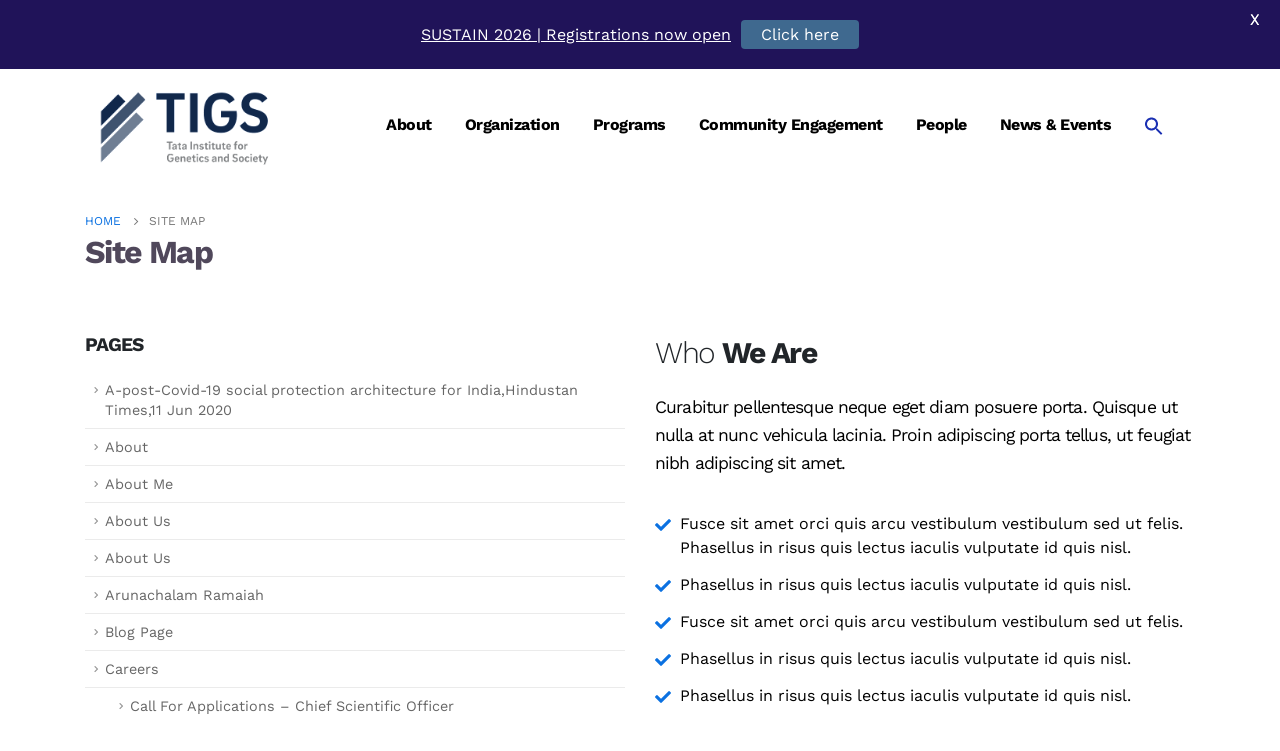

--- FILE ---
content_type: text/html; charset=UTF-8
request_url: https://tigs.res.in/site-map/
body_size: 18662
content:
<!DOCTYPE html> 
<html lang="en-US" prefix="og: http://ogp.me/ns# fb: http://ogp.me/ns/fb#"> 
<head>
<link rel="preload" href="https://tigs.res.in/wp-content/cache/fvm/min/1768560040-css6bdf59e10d3de9dd3aee74e8d9fd982d4aeb3daaa4e7b41ca39821fd8cf5f.css" as="style" media="all" /> 
<link rel="preload" href="https://tigs.res.in/wp-content/cache/fvm/min/1768560040-css41c99fb1f7fc5e6d6c0a89a118b18fc9b12dab12f470f89c393c64667d5af.css" as="style" media="all" /> 
<link rel="preload" href="https://tigs.res.in/wp-content/cache/fvm/min/1768560040-css737f483302b9b3219374b2ab2fa9dd149ea460689afa4d95483d66fe40cae.css" as="style" media="all" /> 
<link rel="preload" href="https://tigs.res.in/wp-content/cache/fvm/min/1768560040-css185e85a1fbc4b7c8678e6d90850252b195101804ccdf6881f4a7f003d4d18.css" as="style" media="all" /> 
<link rel="preload" href="https://tigs.res.in/wp-content/cache/fvm/min/1768560040-css6b44683f7d3f6f4a2f4ea04017c81256ff53351317ed331a21de8cf214362.css" as="style" media="all" /> 
<link rel="preload" href="https://tigs.res.in/wp-content/cache/fvm/min/1768560040-css8100509fe9f8b07f417dd65b62e64caef0a1e23ca9b043f41883aef90b952.css" as="style" media="all" /> 
<link rel="preload" href="https://tigs.res.in/wp-content/cache/fvm/min/1768560040-csse053b25ebcedc9b1508052160c85106c88e8cea028ec4206d305d143aa01a.css" as="style" media="all" /> 
<link rel="preload" href="https://tigs.res.in/wp-content/cache/fvm/min/1768560040-css370598b13b463a3751a69f726f6685da1b1533087ac68237c2b25f47e49e1.css" as="style" media="all" /> 
<link rel="preload" href="https://tigs.res.in/wp-content/cache/fvm/min/1768560040-cssef35a7106caf0ed00553efc7f6d06e0864f53ba8250a24f66e2e49eb7573d.css" as="style" media="all" /> 
<link rel="preload" href="https://tigs.res.in/wp-content/cache/fvm/min/1768560040-css93ffd35c0c6a1fc2c95c2ff0209069112fcd33ba866a7655bd8b5707da480.css" as="style" media="all" /> 
<link rel="preload" href="https://tigs.res.in/wp-content/cache/fvm/min/1768560040-cssbf69340844c2539391fbc5990079e34457251d93596db945b473f865bfa5d.css" as="style" media="all" /> 
<link rel="preload" href="https://tigs.res.in/wp-content/cache/fvm/min/1768560040-css499f4a743a0d1bcdaef17902a9cdde8dcede8df474cbfac360ee1fc6db98f.css" as="style" media="all" /> 
<link rel="preload" href="https://tigs.res.in/wp-content/cache/fvm/min/1768560040-cssbd38b2db3bdec5a9a415342d818112d258901620d19c25ff5ec1fd942d866.css" as="style" media="all" /> 
<link rel="preload" href="https://tigs.res.in/wp-content/cache/fvm/min/1768560040-cssd81b874ed83a057227663b49c914cb67ffb7c27b983120a0652c52e114c32.css" as="style" media="all" /> 
<link rel="preload" href="https://tigs.res.in/wp-content/cache/fvm/min/1768560040-css1de3924d9c8598d74807308da16e98398e2ae13eeed425c6dd3218058bf53.css" as="style" media="all" /> 
<link rel="preload" href="https://tigs.res.in/wp-content/cache/fvm/min/1768560040-css23c5d0c55258519ba1a49840ad1dd06b70f52b8a7cf1cea0175b6845e32cb.css" as="style" media="all" /> 
<link rel="preload" href="https://tigs.res.in/wp-content/cache/fvm/min/1768560040-csscb76d1679cda46184bc2f71fdfdaa9dde82149208417953c01c94f54fa816.css" as="style" media="all" /> 
<link rel="preload" href="https://tigs.res.in/wp-content/cache/fvm/min/1768560040-css59faba12a3c28544b2c5ecb224d0ddf4143c1a6b743f9dd8675a4aecddf90.css" as="style" media="all" /> 
<link rel="preload" href="https://tigs.res.in/wp-content/cache/fvm/min/1768560040-cssfe5fd308c7d1bc7eaf756b218ab326134603f63c2b5b5ce62dae0be48e707.css" as="style" media="all" /> 
<link rel="preload" href="https://tigs.res.in/wp-content/cache/fvm/min/1768560040-cssa4f343d27c8232b90fe08775b5cc723c1dfb107f4eb02ca6f03757b835846.css" as="style" media="all" /> 
<link rel="preload" href="https://tigs.res.in/wp-content/cache/fvm/min/1768560040-cssa1215901f711cee4581d3cc03284d8ef508904748d05a74be5f47ad6d25d7.css" as="style" media="all" /> 
<link rel="preload" href="https://tigs.res.in/wp-content/cache/fvm/min/1768560040-cssa046e4fb1b39891651a2f0756c17d838adea7a4f0a6f233223d88cab1d43d.css" as="style" media="all" />
<script data-cfasync="false">if(navigator.userAgent.match(/MSIE|Internet Explorer/i)||navigator.userAgent.match(/Trident\/7\..*?rv:11/i)){var href=document.location.href;if(!href.match(/[?&]iebrowser/)){if(href.indexOf("?")==-1){if(href.indexOf("#")==-1){document.location.href=href+"?iebrowser=1"}else{document.location.href=href.replace("#","?iebrowser=1#")}}else{if(href.indexOf("#")==-1){document.location.href=href+"&iebrowser=1"}else{document.location.href=href.replace("#","&iebrowser=1#")}}}}</script>
<script data-cfasync="false">class FVMLoader{constructor(e){this.triggerEvents=e,this.eventOptions={passive:!0},this.userEventListener=this.triggerListener.bind(this),this.delayedScripts={normal:[],async:[],defer:[]},this.allJQueries=[]}_addUserInteractionListener(e){this.triggerEvents.forEach(t=>window.addEventListener(t,e.userEventListener,e.eventOptions))}_removeUserInteractionListener(e){this.triggerEvents.forEach(t=>window.removeEventListener(t,e.userEventListener,e.eventOptions))}triggerListener(){this._removeUserInteractionListener(this),"loading"===document.readyState?document.addEventListener("DOMContentLoaded",this._loadEverythingNow.bind(this)):this._loadEverythingNow()}async _loadEverythingNow(){this._runAllDelayedCSS(),this._delayEventListeners(),this._delayJQueryReady(this),this._handleDocumentWrite(),this._registerAllDelayedScripts(),await this._loadScriptsFromList(this.delayedScripts.normal),await this._loadScriptsFromList(this.delayedScripts.defer),await this._loadScriptsFromList(this.delayedScripts.async),await this._triggerDOMContentLoaded(),await this._triggerWindowLoad(),window.dispatchEvent(new Event("wpr-allScriptsLoaded"))}_registerAllDelayedScripts(){document.querySelectorAll("script[type=fvmdelay]").forEach(e=>{e.hasAttribute("src")?e.hasAttribute("async")&&!1!==e.async?this.delayedScripts.async.push(e):e.hasAttribute("defer")&&!1!==e.defer||"module"===e.getAttribute("data-type")?this.delayedScripts.defer.push(e):this.delayedScripts.normal.push(e):this.delayedScripts.normal.push(e)})}_runAllDelayedCSS(){document.querySelectorAll("link[rel=fvmdelay]").forEach(e=>{e.setAttribute("rel","stylesheet")})}async _transformScript(e){return await this._requestAnimFrame(),new Promise(t=>{const n=document.createElement("script");let r;[...e.attributes].forEach(e=>{let t=e.nodeName;"type"!==t&&("data-type"===t&&(t="type",r=e.nodeValue),n.setAttribute(t,e.nodeValue))}),e.hasAttribute("src")?(n.addEventListener("load",t),n.addEventListener("error",t)):(n.text=e.text,t()),e.parentNode.replaceChild(n,e)})}async _loadScriptsFromList(e){const t=e.shift();return t?(await this._transformScript(t),this._loadScriptsFromList(e)):Promise.resolve()}_delayEventListeners(){let e={};function t(t,n){!function(t){function n(n){return e[t].eventsToRewrite.indexOf(n)>=0?"wpr-"+n:n}e[t]||(e[t]={originalFunctions:{add:t.addEventListener,remove:t.removeEventListener},eventsToRewrite:[]},t.addEventListener=function(){arguments[0]=n(arguments[0]),e[t].originalFunctions.add.apply(t,arguments)},t.removeEventListener=function(){arguments[0]=n(arguments[0]),e[t].originalFunctions.remove.apply(t,arguments)})}(t),e[t].eventsToRewrite.push(n)}function n(e,t){let n=e[t];Object.defineProperty(e,t,{get:()=>n||function(){},set(r){e["wpr"+t]=n=r}})}t(document,"DOMContentLoaded"),t(window,"DOMContentLoaded"),t(window,"load"),t(window,"pageshow"),t(document,"readystatechange"),n(document,"onreadystatechange"),n(window,"onload"),n(window,"onpageshow")}_delayJQueryReady(e){let t=window.jQuery;Object.defineProperty(window,"jQuery",{get:()=>t,set(n){if(n&&n.fn&&!e.allJQueries.includes(n)){n.fn.ready=n.fn.init.prototype.ready=function(t){e.domReadyFired?t.bind(document)(n):document.addEventListener("DOMContentLoaded2",()=>t.bind(document)(n))};const t=n.fn.on;n.fn.on=n.fn.init.prototype.on=function(){if(this[0]===window){function e(e){return e.split(" ").map(e=>"load"===e||0===e.indexOf("load.")?"wpr-jquery-load":e).join(" ")}"string"==typeof arguments[0]||arguments[0]instanceof String?arguments[0]=e(arguments[0]):"object"==typeof arguments[0]&&Object.keys(arguments[0]).forEach(t=>{delete Object.assign(arguments[0],{[e(t)]:arguments[0][t]})[t]})}return t.apply(this,arguments),this},e.allJQueries.push(n)}t=n}})}async _triggerDOMContentLoaded(){this.domReadyFired=!0,await this._requestAnimFrame(),document.dispatchEvent(new Event("DOMContentLoaded2")),await this._requestAnimFrame(),window.dispatchEvent(new Event("DOMContentLoaded2")),await this._requestAnimFrame(),document.dispatchEvent(new Event("wpr-readystatechange")),await this._requestAnimFrame(),document.wpronreadystatechange&&document.wpronreadystatechange()}async _triggerWindowLoad(){await this._requestAnimFrame(),window.dispatchEvent(new Event("wpr-load")),await this._requestAnimFrame(),window.wpronload&&window.wpronload(),await this._requestAnimFrame(),this.allJQueries.forEach(e=>e(window).trigger("wpr-jquery-load")),window.dispatchEvent(new Event("wpr-pageshow")),await this._requestAnimFrame(),window.wpronpageshow&&window.wpronpageshow()}_handleDocumentWrite(){const e=new Map;document.write=document.writeln=function(t){const n=document.currentScript,r=document.createRange(),i=n.parentElement;let a=e.get(n);void 0===a&&(a=n.nextSibling,e.set(n,a));const s=document.createDocumentFragment();r.setStart(s,0),s.appendChild(r.createContextualFragment(t)),i.insertBefore(s,a)}}async _requestAnimFrame(){return new Promise(e=>requestAnimationFrame(e))}static run(){const e=new FVMLoader(["keydown","mousemove","touchmove","touchstart","touchend","wheel"]);e._addUserInteractionListener(e)}}FVMLoader.run();</script>
<meta http-equiv="X-UA-Compatible" content="IE=edge" />
<meta http-equiv="Content-Type" content="text/html; charset=UTF-8" />
<meta name="viewport" content="width=device-width, initial-scale=1, minimum-scale=1" /><title>Site Map &#8211; TIGS</title>
<meta name='robots' content='max-image-preview:large' />
<meta name="twitter:card" content="summary_large_image">
<meta property="twitter:title" content="Site Map"/>
<meta property="og:title" content="Site Map"/>
<meta property="og:type" content="website"/>
<meta property="og:url" content="https://tigs.res.in/site-map/"/>
<meta property="og:site_name" content="TIGS"/>
<meta property="og:description" content=""/>
<meta property="og:image" content="https://tigs.res.in/wp-content/uploads/2022/01/logo1-1.png"/>
<link rel="canonical" href="https://tigs.res.in/site-map/" /> 
<link rel="profile" href="https://gmpg.org/xfn/11" /> 
<link rel="shortcut icon" href="//tigs.res.in/wp-content/uploads/2022/01/favicon.ico" type="image/x-icon" /> 
<style id='wp-img-auto-sizes-contain-inline-css' media="all">img:is([sizes=auto i],[sizes^="auto," i]){contain-intrinsic-size:3000px 1500px}</style> 
<link rel='stylesheet' id='pt-cv-public-style-css' href='https://tigs.res.in/wp-content/cache/fvm/min/1768560040-css6bdf59e10d3de9dd3aee74e8d9fd982d4aeb3daaa4e7b41ca39821fd8cf5f.css' media='all' /> 
<link rel='stylesheet' id='contact-form-7-css' href='https://tigs.res.in/wp-content/cache/fvm/min/1768560040-css41c99fb1f7fc5e6d6c0a89a118b18fc9b12dab12f470f89c393c64667d5af.css' media='all' /> 
<link rel='stylesheet' id='google-fonts-css' href='https://tigs.res.in/wp-content/cache/fvm/min/1768560040-css737f483302b9b3219374b2ab2fa9dd149ea460689afa4d95483d66fe40cae.css' media='all' /> 
<link rel='stylesheet' id='wonderplugin-carousel-engine-css-css' href='https://tigs.res.in/wp-content/cache/fvm/min/1768560040-css185e85a1fbc4b7c8678e6d90850252b195101804ccdf6881f4a7f003d4d18.css' media='all' /> 
<link rel='stylesheet' id='wpnextpreviouslink-public-css' href='https://tigs.res.in/wp-content/cache/fvm/min/1768560040-css6b44683f7d3f6f4a2f4ea04017c81256ff53351317ed331a21de8cf214362.css' media='all' /> 
<link rel='stylesheet' id='ivory-search-styles-css' href='https://tigs.res.in/wp-content/cache/fvm/min/1768560040-css8100509fe9f8b07f417dd65b62e64caef0a1e23ca9b043f41883aef90b952.css' media='all' /> 
<link rel='stylesheet' id='font-awesome-official-css' href='https://tigs.res.in/wp-content/cache/fvm/min/1768560040-csse053b25ebcedc9b1508052160c85106c88e8cea028ec4206d305d143aa01a.css' media='all' integrity="sha384-DyZ88mC6Up2uqS4h/KRgHuoeGwBcD4Ng9SiP4dIRy0EXTlnuz47vAwmeGwVChigm" crossorigin="anonymous" /> 
<link rel='stylesheet' id='porto-css-vars-css' href='https://tigs.res.in/wp-content/cache/fvm/min/1768560040-css370598b13b463a3751a69f726f6685da1b1533087ac68237c2b25f47e49e1.css' media='all' /> 
<link rel='stylesheet' id='js_composer_front-css' href='https://tigs.res.in/wp-content/cache/fvm/min/1768560040-cssef35a7106caf0ed00553efc7f6d06e0864f53ba8250a24f66e2e49eb7573d.css' media='all' /> 
<link rel='stylesheet' id='porto-google-fonts-css' href='https://tigs.res.in/wp-content/cache/fvm/min/1768560040-css93ffd35c0c6a1fc2c95c2ff0209069112fcd33ba866a7655bd8b5707da480.css' media='all' /> 
<link rel='stylesheet' id='bootstrap-css' href='https://tigs.res.in/wp-content/cache/fvm/min/1768560040-cssbf69340844c2539391fbc5990079e34457251d93596db945b473f865bfa5d.css' media='all' /> 
<link rel='stylesheet' id='porto-plugins-css' href='https://tigs.res.in/wp-content/cache/fvm/min/1768560040-css499f4a743a0d1bcdaef17902a9cdde8dcede8df474cbfac360ee1fc6db98f.css' media='all' /> 
<link rel='stylesheet' id='porto-theme-css' href='https://tigs.res.in/wp-content/cache/fvm/min/1768560040-cssbd38b2db3bdec5a9a415342d818112d258901620d19c25ff5ec1fd942d866.css' media='all' /> 
<link rel='stylesheet' id='porto-shortcodes-css' href='https://tigs.res.in/wp-content/cache/fvm/min/1768560040-cssd81b874ed83a057227663b49c914cb67ffb7c27b983120a0652c52e114c32.css' media='all' /> 
<link rel='stylesheet' id='porto-theme-wpb-css' href='https://tigs.res.in/wp-content/cache/fvm/min/1768560040-css1de3924d9c8598d74807308da16e98398e2ae13eeed425c6dd3218058bf53.css' media='all' /> 
<link rel='stylesheet' id='porto-theme-radius-css' href='https://tigs.res.in/wp-content/cache/fvm/min/1768560040-css23c5d0c55258519ba1a49840ad1dd06b70f52b8a7cf1cea0175b6845e32cb.css' media='all' /> 
<link rel='stylesheet' id='porto-dynamic-style-css' href='https://tigs.res.in/wp-content/cache/fvm/min/1768560040-csscb76d1679cda46184bc2f71fdfdaa9dde82149208417953c01c94f54fa816.css' media='all' /> 
<link rel='stylesheet' id='porto-type-builder-css' href='https://tigs.res.in/wp-content/cache/fvm/min/1768560040-css59faba12a3c28544b2c5ecb224d0ddf4143c1a6b743f9dd8675a4aecddf90.css' media='all' /> 
<link rel='stylesheet' id='porto-style-css' href='https://tigs.res.in/wp-content/cache/fvm/min/1768560040-cssfe5fd308c7d1bc7eaf756b218ab326134603f63c2b5b5ce62dae0be48e707.css' media='all' /> 
<style id='porto-style-inline-css' media="all">.vc_do_custom_heading{margin-bottom:.625rem;margin-top:0}.side-header-narrow-bar-logo{max-width:200px}#header .header-main .header-left,#header .header-main .header-center,#header .header-main .header-right,.fixed-header #header .header-main .header-left,.fixed-header #header .header-main .header-right,.fixed-header #header .header-main .header-center,.header-builder-p .header-main{padding-top:0;padding-bottom:0}@media (max-width:991px){#header .header-main .header-left,#header .header-main .header-center,#header .header-main .header-right,.fixed-header #header .header-main .header-left,.fixed-header #header .header-main .header-right,.fixed-header #header .header-main .header-center,.header-builder-p .header-main{padding-top:0;padding-bottom:0}}.page-top .page-title-wrap{line-height:0}@media (max-width:991px){#header .separator{display:none}}b{font-weight:900}.portfolio-item .thumb-info{background:#f4f4f4}#footer .widget-title{font-size:19px;text-transform:none;margin-bottom:20px}#footer .footer-bottom{border-top:1px solid rgba(255,255,255,.05)}.page-top .page-title{color:#50485b;font-family:'Work Sans';font-size:32px;font-weight:bolder}body,ul.list.icons li a,.pricing-table li,.pricing-table h3 .desc,.pricing-table .price,.pricing-table .plan,.home-intro .get-started a:not(.btn),.color-body,.color-body a,.color-body a:hover,.color-body a:focus,.mobile-sidebar .sidebar-toggle,.page-top .product-nav .product-popup,.thumb-info-bottom-info .thumb-info-title,.thumb-info-bottom-info .thumb-info-title a,.thumb-info-bottom-info .thumb-info-title a:hover,.tabs.tabs-simple .nav-tabs>li .nav-link,.porto-links-block li.porto-links-item>a,.porto-links-block li.porto-links-item>span,.vc_general.vc_cta3.vc_cta3-color-white.vc_cta3-style-flat,.mega-menu .wide .popup,.mega-menu .wide li.menu-item li.menu-item>a,.sidebar-menu .popup,.testimonial.testimonial-style-2 blockquote,.testimonial.testimonial-style-3 blockquote,.testimonial.testimonial-style-4 blockquote,.testimonial.testimonial-style-5 blockquote,.testimonial.testimonial-style-6 blockquote,.testimonial.testimonial-with-quotes blockquote,.sort-source-style-3>li>a,.widget_shopping_cart{color:#000;font-size:16px}.vc_tta-color-white.vc_tta-style-modern .vc_tta-tab.vc_active>a{background-color:#182B49;color:#ffffff!important;font-size:16px}.vc_tta-color-white.vc_tta-style-modern .vc_tta-tab>a{color:#182B49!important;font-size:16px}@media (min-width:768px){.vc_tta-color-white.vc_tta-style-modern.vc_tta-tabs .vc_tta-panels .vc_tta-panel-body{background-color:#ffffff!important}}.vc_tta-tabs:not([class*=vc_tta-gap]):not(.vc_tta-o-no-fill).vc_tta-tabs-position-left .vc_tta-tab.vc_active>a{background-color:#182B49!important}.vc_tta.vc_general .vc_tta-tab.vc_active>a::after,.vc_tta.vc_general .vc_tta-tab.vc_active>a::before{border-color:#182B49!important}.btn,.btn-group-md>.btn,.vc_btn3.vc_btn3-size-md{font-size:1rem}.alternative-font,a,.color-primary,article.post .post-title,ul.list.icons li i,ul.list.icons li a:hover,.list.list-icons li i,.list.list-ordened li:before,ul[class^="wsp-"] li:before,.fontawesome-icon-list>div:hover,.sample-icon-list>div:hover,.fontawesome-icon-list>div:hover .text-muted,.sample-icon-list>div:hover .text-muted,.accordion .card-header a,.accordion .card-header a i,section.toggle label,.porto-concept strong,.fc-slideshow nav .fc-left i,.fc-slideshow nav .fc-right i,.circular-bar.only-icon .fas,.circular-bar.only-icon .fab,.circular-bar.only-icon .far,.home-intro p em,.home-intro.light p,.featured-box .porto-sicon-header h3.porto-sicon-title,.featured-box .wpb_heading,.feature-box[class*="feature-box-style-"] .feature-box-icon i,.mobile-sidebar .sidebar-toggle:hover,.page-top .sort-source>li.active>a,.owl-carousel.nav-style-1 .owl-nav [class*="owl-"],.master-slider .ms-container .ms-nav-prev,.master-slider .ms-container .ms-nav-next,.master-slider .ms-container .ms-slide-vpbtn,.master-slider .ms-container .ms-video-btn,.resp-tabs-list li,h2.resp-accordion,.tabs ul.nav-tabs .nav-link,.wpb_wrapper .porto-sicon-read,.vc_custom_heading em,.widget .widget-title a:hover,.widget .widgettitle a:hover,.widget li>a:hover,.widget li.active>a,.widget_wysija_cont .showerrors,.sidebar-menu>li.menu-item.active>a,article.post .post-date .day,.post-item .post-date .day,section.timeline .timeline-date h3,.post-carousel .post-item.style-5 .cat-names,.post-grid .post-item.style-5 .cat-names,.post-timeline .post-item.style-5 .cat-names,.post-carousel .post-item.style-5 .post-meta .post-views-icon.dashicons,.post-grid .post-item.style-5 .post-meta .post-views-icon.dashicons,.post-timeline .post-item.style-5 .post-meta .post-views-icon.dashicons,.portfolio-info ul li a:hover,article.member .member-role,.tm-extra-product-options .tm-epo-field-label,.tm-extra-product-options-totals .amount.final,html #topcontrol:hover,.single-post .entry-title,.sort-source-style-3>li.active>a,ul.portfolio-details h5,.page-not-found h4,article.post .sticky-post,.products-slider.owl-carousel .owl-dot:hover span,.products-slider.owl-carousel .owl-dot.active span,.owl-carousel.dots-style-1 .owl-dot.active span,.owl-carousel.dots-style-1 .owl-dot:hover span,.label-pre-order{color:#0b71e1}</style> 
<link rel='stylesheet' id='styles-child-css' href='https://tigs.res.in/wp-content/cache/fvm/min/1768560040-cssa4f343d27c8232b90fe08775b5cc723c1dfb107f4eb02ca6f03757b835846.css' media='all' /> 
<link rel='stylesheet' id='font-awesome-official-v4shim-css' href='https://tigs.res.in/wp-content/cache/fvm/min/1768560040-cssa1215901f711cee4581d3cc03284d8ef508904748d05a74be5f47ad6d25d7.css' media='all' integrity="sha384-Vq76wejb3QJM4nDatBa5rUOve+9gkegsjCebvV/9fvXlGWo4HCMR4cJZjjcF6Viv" crossorigin="anonymous" /> 
<style id='font-awesome-official-v4shim-inline-css' media="all">@font-face{font-family:"FontAwesome";font-display:block;src:url(https://use.fontawesome.com/releases/v5.15.4/webfonts/fa-brands-400.woff) format("woff")}@font-face{font-family:"FontAwesome";font-display:block;src:url(https://use.fontawesome.com/releases/v5.15.4/webfonts/fa-solid-900.woff) format("woff")}@font-face{font-family:"FontAwesome";font-display:block;src:url(https://use.fontawesome.com/releases/v5.15.4/webfonts/fa-regular-400.woff) format("woff");unicode-range:U+F004-F005,U+F007,U+F017,U+F022,U+F024,U+F02E,U+F03E,U+F044,U+F057-F059,U+F06E,U+F070,U+F075,U+F07B-F07C,U+F080,U+F086,U+F089,U+F094,U+F09D,U+F0A0,U+F0A4-F0A7,U+F0C5,U+F0C7-F0C8,U+F0E0,U+F0EB,U+F0F3,U+F0F8,U+F0FE,U+F111,U+F118-F11A,U+F11C,U+F133,U+F144,U+F146,U+F14A,U+F14D-F14E,U+F150-F152,U+F15B-F15C,U+F164-F165,U+F185-F186,U+F191-F192,U+F1AD,U+F1C1-F1C9,U+F1CD,U+F1D8,U+F1E3,U+F1EA,U+F1F6,U+F1F9,U+F20A,U+F247-F249,U+F24D,U+F254-F25B,U+F25D,U+F267,U+F271-F274,U+F279,U+F28B,U+F28D,U+F2B5-F2B6,U+F2B9,U+F2BB,U+F2BD,U+F2C1-F2C2,U+F2D0,U+F2D2,U+F2DC,U+F2ED,U+F328,U+F358-F35B,U+F3A5,U+F3D1,U+F410,U+F4AD}</style> 
<script src="https://tigs.res.in/wp-includes/js/jquery/jquery.min.js?ver=3.7.1" id="jquery-core-js"></script>
<script src="https://tigs.res.in/wp-includes/js/jquery/jquery-migrate.min.js?ver=3.4.1" id="jquery-migrate-js"></script>
<script src="https://tigs.res.in/wp-content/plugins/wonderplugin-carousel/engine/wonderplugincarouselskins.js?ver=19.0" id="wonderplugin-carousel-skins-script-js"></script>
<script src="https://tigs.res.in/wp-content/plugins/wonderplugin-carousel/engine/wonderplugincarousel.js?ver=19.0" id="wonderplugin-carousel-script-js"></script>
<script></script>
<style id="mystickymenu" type="text/css" media="all">#mysticky-nav{width:100%;position:static}#mysticky-nav.wrapfixed{position:fixed;left:0;margin-top:0;z-index:99990;-webkit-transition:0.3s;-moz-transition:0.3s;-o-transition:0.3s;transition:0.3s;-ms-filter:"progid:DXImageTransform.Microsoft.Alpha(Opacity=90)";filter:alpha(opacity=90);opacity:.9;background-color:#f7f5e7}#mysticky-nav.wrapfixed .myfixed{background-color:#f7f5e7;position:relative;top:auto;left:auto;right:auto}#mysticky-nav .myfixed{margin:0 auto;float:none;border:0;background:none;max-width:100%}</style> 
<script type="text/javascript"><!--
function powerpress_pinw(pinw_url){window.open(pinw_url, 'PowerPressPlayer','toolbar=0,status=0,resizable=1,width=460,height=320');	return false;}
//-->
// tabnab protection
window.addEventListener('load', function () {
// make all links have rel="noopener noreferrer"
document.querySelectorAll('a[target="_blank"]').forEach(link => {
link.setAttribute('rel', 'noopener noreferrer');
});
});
</script>
<script>function setREVStartSize(e){
//window.requestAnimationFrame(function() {
window.RSIW = window.RSIW===undefined ? window.innerWidth : window.RSIW;
window.RSIH = window.RSIH===undefined ? window.innerHeight : window.RSIH;
try {
var pw = document.getElementById(e.c).parentNode.offsetWidth,
newh;
pw = pw===0 || isNaN(pw) || (e.l=="fullwidth" || e.layout=="fullwidth") ? window.RSIW : pw;
e.tabw = e.tabw===undefined ? 0 : parseInt(e.tabw);
e.thumbw = e.thumbw===undefined ? 0 : parseInt(e.thumbw);
e.tabh = e.tabh===undefined ? 0 : parseInt(e.tabh);
e.thumbh = e.thumbh===undefined ? 0 : parseInt(e.thumbh);
e.tabhide = e.tabhide===undefined ? 0 : parseInt(e.tabhide);
e.thumbhide = e.thumbhide===undefined ? 0 : parseInt(e.thumbhide);
e.mh = e.mh===undefined || e.mh=="" || e.mh==="auto" ? 0 : parseInt(e.mh,0);
if(e.layout==="fullscreen" || e.l==="fullscreen")
newh = Math.max(e.mh,window.RSIH);
else{
e.gw = Array.isArray(e.gw) ? e.gw : [e.gw];
for (var i in e.rl) if (e.gw[i]===undefined || e.gw[i]===0) e.gw[i] = e.gw[i-1];
e.gh = e.el===undefined || e.el==="" || (Array.isArray(e.el) && e.el.length==0)? e.gh : e.el;
e.gh = Array.isArray(e.gh) ? e.gh : [e.gh];
for (var i in e.rl) if (e.gh[i]===undefined || e.gh[i]===0) e.gh[i] = e.gh[i-1];
var nl = new Array(e.rl.length),
ix = 0,
sl;
e.tabw = e.tabhide>=pw ? 0 : e.tabw;
e.thumbw = e.thumbhide>=pw ? 0 : e.thumbw;
e.tabh = e.tabhide>=pw ? 0 : e.tabh;
e.thumbh = e.thumbhide>=pw ? 0 : e.thumbh;
for (var i in e.rl) nl[i] = e.rl[i]<window.RSIW ? 0 : e.rl[i];
sl = nl[0];
for (var i in nl) if (sl>nl[i] && nl[i]>0) { sl = nl[i]; ix=i;}
var m = pw>(e.gw[ix]+e.tabw+e.thumbw) ? 1 : (pw-(e.tabw+e.thumbw)) / (e.gw[ix]);
newh =  (e.gh[ix] * m) + (e.tabh + e.thumbh);
}
var el = document.getElementById(e.c);
if (el!==null && el) el.style.height = newh+"px";
el = document.getElementById(e.c+"_wrapper");
if (el!==null && el) {
el.style.height = newh+"px";
el.style.display = "block";
}
} catch(e){
console.log("Failure at Presize of Slider:" + e)
}
//});
};</script>
<style type="text/css" data-type="vc_shortcodes-default-css" media="all">.vc_do_custom_heading{margin-bottom:.625rem;margin-top:0}</style>
<noscript><style> .wpb_animate_when_almost_visible { opacity: 1; }</style></noscript>
<style type="text/css" media="all">.is-menu path.search-icon-path{fill:#1a2fb2}body .popup-search-close:after,body .search-close:after{border-color:#1a2fb2}body .popup-search-close:before,body .search-close:before{border-color:#1a2fb2}</style> 
</head>
<body class="wp-singular page-template-default page page-id-203 wp-embed-responsive wp-theme-porto wp-child-theme-porto-child porto porto-rounded full blog-1 wpb-js-composer js-comp-ver-7.7.2 vc_responsive"> <div class="page-wrapper"> <div class="porto-html-block porto-block-html-top"><div class="porto-block" data-id="7489"><div class="vc_row wpb_row row top-row"><div class="vc_column_container col-md-12"><div class="wpb_wrapper vc_column-inner"></div></div></div></div></div> <div class="header-wrapper"> <header id="header" class="header-builder"> <div class="header-main"><div class="header-row container"><div class="header-col header-left"> <div class="logo"> <a href="https://tigs.res.in/" title="TIGS - Tata Institute for Genetics and Society" rel="home"> <img class="img-responsive standard-logo retina-logo" width="512" height="288" src="//tigs.res.in/wp-content/uploads/2022/01/logo1-1.png" alt="TIGS" /> </a> </div> </div><div class="header-col header-right"><ul id="menu-main-menu-1" class="main-menu mega-menu"><li id="nav-menu-item-2355" class="menu-item menu-item-type-post_type menu-item-object-page narrow"><a href="https://tigs.res.in/about-tigs/">About</a></li> <li id="nav-menu-item-3091" class="menu-item menu-item-type-post_type menu-item-object-page menu-item-has-children has-sub narrow"><a href="https://tigs.res.in/organization/">Organization</a> <div class="popup"><div class="inner" style=""><ul class="sub-menu"> <li id="nav-menu-item-2493" class="menu-item menu-item-type-post_type menu-item-object-page" data-cols="1"><a href="https://tigs.res.in/organization/board-of-trustees/">Board of Trustees</a></li> <li id="nav-menu-item-2492" class="menu-item menu-item-type-post_type menu-item-object-page" data-cols="1"><a href="https://tigs.res.in/organization/scientific-advisory-board/">Scientific Advisory Board (SAB)</a></li> <li id="nav-menu-item-2494" class="menu-item menu-item-type-post_type menu-item-object-page" data-cols="1"><a href="https://tigs.res.in/organization/director/">Director</a></li> </ul></div></div> </li> <li id="nav-menu-item-2506" class="menu-item menu-item-type-post_type menu-item-object-page menu-item-has-children has-sub narrow"><a href="https://tigs.res.in/programs/">Programs</a> <div class="popup"><div class="inner" style=""><ul class="sub-menu"> <li id="nav-menu-item-2500" class="menu-item menu-item-type-post_type menu-item-object-page" data-cols="1"><a href="https://tigs.res.in/programs/infectious-diseases/">Infectious Diseases</a></li> <li id="nav-menu-item-2499" class="menu-item menu-item-type-post_type menu-item-object-page" data-cols="1"><a href="https://tigs.res.in/programs/rare-genetic-disorders/">Rare Genetic Disorders</a></li> <li id="nav-menu-item-2348" class="menu-item menu-item-type-post_type menu-item-object-page" data-cols="1"><a href="https://tigs.res.in/programs/crop-improvement/">Crop Improvement</a></li> <li id="nav-menu-item-8882" class="menu-item menu-item-type-post_type menu-item-object-page" data-cols="1"><a href="https://tigs.res.in/programs/technology-platforms/">Technology Platforms</a></li> </ul></div></div> </li> <li id="nav-menu-item-2353" class="menu-item menu-item-type-post_type menu-item-object-page menu-item-has-children has-sub narrow"><a href="https://tigs.res.in/community-engagement/">Community Engagement</a> <div class="popup"><div class="inner" style=""><ul class="sub-menu"> <li id="nav-menu-item-7382" class="menu-item menu-item-type-post_type menu-item-object-page" data-cols="1"><a href="https://tigs.res.in/community-engagement/webinar-series/">Webinar Series</a></li> <li id="nav-menu-item-7442" class="menu-item menu-item-type-post_type menu-item-object-page" data-cols="1"><a href="https://tigs.res.in/community-engagement/conversationstigs-podcast/">Conversations@TIGS – Podcast</a></li> <li id="nav-menu-item-8862" class="menu-item menu-item-type-post_type menu-item-object-page" data-cols="1"><a href="https://tigs.res.in/community-engagement/information-education-communication-iec/">Information, Education &#038; Communication (IEC)</a></li> </ul></div></div> </li> <li id="nav-menu-item-3156" class="menu-item menu-item-type-custom menu-item-object-custom menu-item-has-children has-sub narrow"><a class="nolink" href="#">People</a> <div class="popup"><div class="inner" style=""><ul class="sub-menu"> <li id="nav-menu-item-3808" class="menu-item menu-item-type-post_type menu-item-object-page" data-cols="1"><a href="https://tigs.res.in/people/scientists/">Scientists</a></li> <li id="nav-menu-item-2346" class="menu-item menu-item-type-post_type menu-item-object-page" data-cols="1"><a href="https://tigs.res.in/people/technical-and-project-staff/">Technical and Project Staff</a></li> <li id="nav-menu-item-2345" class="menu-item menu-item-type-post_type menu-item-object-page" data-cols="1"><a href="https://tigs.res.in/people/administrative-staff/">Administrative Staff</a></li> </ul></div></div> </li> <li id="nav-menu-item-5631" class="menu-item menu-item-type-post_type menu-item-object-page menu-item-has-children has-sub narrow"><a href="https://tigs.res.in/news-events/">News &#038; Events</a> <div class="popup"><div class="inner" style=""><ul class="sub-menu"> <li id="nav-menu-item-7266" class="menu-item menu-item-type-post_type menu-item-object-page" data-cols="1"><a href="https://tigs.res.in/news-events/events/">Events</a></li> <li id="nav-menu-item-7269" class="menu-item menu-item-type-post_type menu-item-object-page" data-cols="1"><a href="https://tigs.res.in/news-events/news/">News</a></li> <li id="nav-menu-item-7267" class="menu-item menu-item-type-post_type menu-item-object-page" data-cols="1"><a href="https://tigs.res.in/news-events/features/">Features</a></li> <li id="nav-menu-item-8975" class="menu-item menu-item-type-post_type menu-item-object-page" data-cols="1"><a href="https://tigs.res.in/impact/phd-program/">PhD Program</a></li> </ul></div></div> </li> <li class="astm-search-menu is-menu is-dropdown menu-item"><a href="#" aria-label="Search Icon Link"><svg width="20" height="20" class="search-icon" role="img" viewBox="2 9 20 5" focusable="false" aria-label="Search"> <path class="search-icon-path" d="M15.5 14h-.79l-.28-.27C15.41 12.59 16 11.11 16 9.5 16 5.91 13.09 3 9.5 3S3 5.91 3 9.5 5.91 16 9.5 16c1.61 0 3.09-.59 4.23-1.57l.27.28v.79l5 4.99L20.49 19l-4.99-5zm-6 0C7.01 14 5 11.99 5 9.5S7.01 5 9.5 5 14 7.01 14 9.5 11.99 14 9.5 14z"></path></svg></a><form class="is-search-form is-form-style is-form-style-3 is-form-id-0" action="https://tigs.res.in/" method="get" role="search" ><label for="is-search-input-0"><span class="is-screen-reader-text">Search for:</span><input type="search" id="is-search-input-0" name="s" value="" class="is-search-input" placeholder="Search here..." autocomplete=off /></label><button type="submit" class="is-search-submit"><span class="is-screen-reader-text">Search Button</span><span class="is-search-icon"><svg focusable="false" aria-label="Search" xmlns="http://www.w3.org/2000/svg" viewBox="0 0 24 24" width="24px"><path d="M15.5 14h-.79l-.28-.27C15.41 12.59 16 11.11 16 9.5 16 5.91 13.09 3 9.5 3S3 5.91 3 9.5 5.91 16 9.5 16c1.61 0 3.09-.59 4.23-1.57l.27.28v.79l5 4.99L20.49 19l-4.99-5zm-6 0C7.01 14 5 11.99 5 9.5S7.01 5 9.5 5 14 7.01 14 9.5 11.99 14 9.5 14z"></path></svg></span></button></form><div class="search-close"></div></li></ul><span class="separator"></span><a class="mobile-toggle" href="#" aria-label="Mobile Menu"><i class="fas fa-bars"></i></a></div></div> <div id="nav-panel"> <div class="container"> <div class="mobile-nav-wrap"> <div class="menu-wrap"><ul id="menu-main-menu-2" class="mobile-menu accordion-menu"><li id="accordion-menu-item-2355" class="menu-item menu-item-type-post_type menu-item-object-page"><a href="https://tigs.res.in/about-tigs/">About</a></li> <li id="accordion-menu-item-3091" class="menu-item menu-item-type-post_type menu-item-object-page menu-item-has-children has-sub"><a href="https://tigs.res.in/organization/">Organization</a> <span class="arrow"></span><ul class="sub-menu"> <li id="accordion-menu-item-2493" class="menu-item menu-item-type-post_type menu-item-object-page"><a href="https://tigs.res.in/organization/board-of-trustees/">Board of Trustees</a></li> <li id="accordion-menu-item-2492" class="menu-item menu-item-type-post_type menu-item-object-page"><a href="https://tigs.res.in/organization/scientific-advisory-board/">Scientific Advisory Board (SAB)</a></li> <li id="accordion-menu-item-2494" class="menu-item menu-item-type-post_type menu-item-object-page"><a href="https://tigs.res.in/organization/director/">Director</a></li> </ul> </li> <li id="accordion-menu-item-2506" class="menu-item menu-item-type-post_type menu-item-object-page menu-item-has-children has-sub"><a href="https://tigs.res.in/programs/">Programs</a> <span class="arrow"></span><ul class="sub-menu"> <li id="accordion-menu-item-2500" class="menu-item menu-item-type-post_type menu-item-object-page"><a href="https://tigs.res.in/programs/infectious-diseases/">Infectious Diseases</a></li> <li id="accordion-menu-item-2499" class="menu-item menu-item-type-post_type menu-item-object-page"><a href="https://tigs.res.in/programs/rare-genetic-disorders/">Rare Genetic Disorders</a></li> <li id="accordion-menu-item-2348" class="menu-item menu-item-type-post_type menu-item-object-page"><a href="https://tigs.res.in/programs/crop-improvement/">Crop Improvement</a></li> <li id="accordion-menu-item-8882" class="menu-item menu-item-type-post_type menu-item-object-page"><a href="https://tigs.res.in/programs/technology-platforms/">Technology Platforms</a></li> </ul> </li> <li id="accordion-menu-item-2353" class="menu-item menu-item-type-post_type menu-item-object-page menu-item-has-children has-sub"><a href="https://tigs.res.in/community-engagement/">Community Engagement</a> <span class="arrow"></span><ul class="sub-menu"> <li id="accordion-menu-item-7382" class="menu-item menu-item-type-post_type menu-item-object-page"><a href="https://tigs.res.in/community-engagement/webinar-series/">Webinar Series</a></li> <li id="accordion-menu-item-7442" class="menu-item menu-item-type-post_type menu-item-object-page"><a href="https://tigs.res.in/community-engagement/conversationstigs-podcast/">Conversations@TIGS – Podcast</a></li> <li id="accordion-menu-item-8862" class="menu-item menu-item-type-post_type menu-item-object-page"><a href="https://tigs.res.in/community-engagement/information-education-communication-iec/">Information, Education &#038; Communication (IEC)</a></li> </ul> </li> <li id="accordion-menu-item-3156" class="menu-item menu-item-type-custom menu-item-object-custom menu-item-has-children has-sub"><a class="nolink" href="#">People</a> <span class="arrow"></span><ul class="sub-menu"> <li id="accordion-menu-item-3808" class="menu-item menu-item-type-post_type menu-item-object-page"><a href="https://tigs.res.in/people/scientists/">Scientists</a></li> <li id="accordion-menu-item-2346" class="menu-item menu-item-type-post_type menu-item-object-page"><a href="https://tigs.res.in/people/technical-and-project-staff/">Technical and Project Staff</a></li> <li id="accordion-menu-item-2345" class="menu-item menu-item-type-post_type menu-item-object-page"><a href="https://tigs.res.in/people/administrative-staff/">Administrative Staff</a></li> </ul> </li> <li id="accordion-menu-item-5631" class="menu-item menu-item-type-post_type menu-item-object-page menu-item-has-children has-sub"><a href="https://tigs.res.in/news-events/">News &#038; Events</a> <span class="arrow"></span><ul class="sub-menu"> <li id="accordion-menu-item-7266" class="menu-item menu-item-type-post_type menu-item-object-page"><a href="https://tigs.res.in/news-events/events/">Events</a></li> <li id="accordion-menu-item-7269" class="menu-item menu-item-type-post_type menu-item-object-page"><a href="https://tigs.res.in/news-events/news/">News</a></li> <li id="accordion-menu-item-7267" class="menu-item menu-item-type-post_type menu-item-object-page"><a href="https://tigs.res.in/news-events/features/">Features</a></li> <li id="accordion-menu-item-8975" class="menu-item menu-item-type-post_type menu-item-object-page"><a href="https://tigs.res.in/impact/phd-program/">PhD Program</a></li> </ul> </li> <li class="astm-search-menu is-menu is-dropdown menu-item"><a href="#" aria-label="Search Icon Link"><svg width="20" height="20" class="search-icon" role="img" viewBox="2 9 20 5" focusable="false" aria-label="Search"> <path class="search-icon-path" d="M15.5 14h-.79l-.28-.27C15.41 12.59 16 11.11 16 9.5 16 5.91 13.09 3 9.5 3S3 5.91 3 9.5 5.91 16 9.5 16c1.61 0 3.09-.59 4.23-1.57l.27.28v.79l5 4.99L20.49 19l-4.99-5zm-6 0C7.01 14 5 11.99 5 9.5S7.01 5 9.5 5 14 7.01 14 9.5 11.99 14 9.5 14z"></path></svg></a><form class="is-search-form is-form-style is-form-style-3 is-form-id-0" action="https://tigs.res.in/" method="get" role="search" ><label for="is-search-input-0"><span class="is-screen-reader-text">Search for:</span><input type="search" id="is-search-input-0" name="s" value="" class="is-search-input" placeholder="Search here..." autocomplete=off /></label><button type="submit" class="is-search-submit"><span class="is-screen-reader-text">Search Button</span><span class="is-search-icon"><svg focusable="false" aria-label="Search" xmlns="http://www.w3.org/2000/svg" viewBox="0 0 24 24" width="24px"><path d="M15.5 14h-.79l-.28-.27C15.41 12.59 16 11.11 16 9.5 16 5.91 13.09 3 9.5 3S3 5.91 3 9.5 5.91 16 9.5 16c1.61 0 3.09-.59 4.23-1.57l.27.28v.79l5 4.99L20.49 19l-4.99-5zm-6 0C7.01 14 5 11.99 5 9.5S7.01 5 9.5 5 14 7.01 14 9.5 11.99 14 9.5 14z"></path></svg></span></button></form><div class="search-close"></div></li></ul></div> </div> </div> </div> </div> </header> </div> <section class="page-top page-header-1"> <div class="container"> <div class="row"> <div class="col-lg-12"> <div class="breadcrumbs-wrap"> <ul class="breadcrumb" itemscope itemtype="https://schema.org/BreadcrumbList"><li class="home" itemprop="itemListElement" itemscope itemtype="https://schema.org/ListItem"><a itemprop="item" href="https://tigs.res.in" title="Go to Home Page"><span itemprop="name">Home</span></a>
<meta itemprop="position" content="1" /><i class="delimiter delimiter-2"></i></li><li>Site Map</li></ul> </div> <div class="page-title-wrap"> <h1 class="page-title">Site Map</h1> </div> </div> </div> </div> </section> <div id="main" class="column1 boxed"> <div class="container"> <div class="row main-content-wrap"> <div class="main-content col-lg-12"> <div id="content" role="main"> <article class="post-203 page type-page status-publish hentry"> <h2 class="entry-title" style="display: none;">Site Map</h2><span class="vcard" style="display: none;"><span class="fn"><a href="https://tigs.res.in/author/admin/" title="Posts by admin" rel="author">admin</a></span></span><span class="updated" style="display:none">2016-06-20T08:59:34+05:30</span> <div class="page-content"> <div class="wpb-content-wrapper"><div class="vc_row wpb_row row top-row"><div class="vc_column_container col-md-6"><div class="wpb_wrapper vc_column-inner"> <div class="wpb_text_column wpb_content_element" > <div class="wpb_wrapper"> <div class="wsp-container"><h2 class="wsp-pages-title">Pages</h2> <ul class="wsp-pages-list"> <li class="page_item page-item-4928"><a href="https://tigs.res.in/a-post-covid-19-social-protection-architecture-for-indiahindustan-times11-jun-2020/">A-post-Covid-19 social protection architecture for India,Hindustan Times,11 Jun 2020</a></li> <li class="page_item page-item-2320"><a href="https://tigs.res.in/about-tigs/">About</a></li> <li class="page_item page-item-60"><a href="https://tigs.res.in/about-me/">About Me</a></li> <li class="page_item page-item-55"><a href="https://tigs.res.in/about-us/">About Us</a></li> <li class="page_item page-item-58"><a href="https://tigs.res.in/about-us-basic/">About Us</a></li> <li class="page_item page-item-3822"><a href="https://tigs.res.in/arunachalam-ramaiah/">Arunachalam Ramaiah</a></li> <li class="page_item page-item-3128"><a href="https://tigs.res.in/blog-page/">Blog Page</a></li> <li class="page_item page-item-68 page_item_has_children"><a href="https://tigs.res.in/careers/">Careers</a> <ul class='children'> <li class="page_item page-item-7301"><a href="https://tigs.res.in/careers/call-for-applications-chief-scientific-officer/">Call For Applications &#8211; Chief Scientific Officer</a></li> <li class="page_item page-item-7189"><a href="https://tigs.res.in/careers/current-openings/">Current Openings</a></li> <li class="page_item page-item-7690"><a href="https://tigs.res.in/careers/research-assistant-jc-12/">Research Assistant (JC-12)</a></li> <li class="page_item page-item-7710"><a href="https://tigs.res.in/careers/research-assistant-jc-13/">Research Assistant (JC-13)</a></li> <li class="page_item page-item-7722"><a href="https://tigs.res.in/careers/research-associate-jc-14/">Research Associate (JC-14)</a></li> </ul> </li> <li class="page_item page-item-2529"><a href="https://tigs.res.in/careers-2/">Careers</a></li> <li class="page_item page-item-208"><a href="https://tigs.res.in/cart/">Cart</a></li> <li class="page_item page-item-209"><a href="https://tigs.res.in/checkout/">Checkout</a></li> <li class="page_item page-item-2324 page_item_has_children"><a href="https://tigs.res.in/community-engagement/">Community Engagement</a> <ul class='children'> <li class="page_item page-item-7436"><a href="https://tigs.res.in/community-engagement/conversationstigs-podcast/">Conversations@TIGS &#8211; Podcast</a></li> <li class="page_item page-item-7812"><a href="https://tigs.res.in/community-engagement/conversationstigs-podcast-2/">Conversations@TIGS &#8211; Podcast</a></li> <li class="page_item page-item-8859 page_item_has_children"><a href="https://tigs.res.in/community-engagement/information-education-communication-iec/">Information, Education &#038; Communication (IEC)</a> <ul class='children'> <li class="page_item page-item-9483"><a href="https://tigs.res.in/community-engagement/information-education-communication-iec/national-policy-for-rare-diseases-nprd-2021-iec-material-copy/">GNE Myopathy – IEC material</a></li> <li class="page_item page-item-9487"><a href="https://tigs.res.in/community-engagement/information-education-communication-iec/huntingtons-disease-iec-material/">Huntington&#8217;s Disease – IEC material</a></li> <li class="page_item page-item-9479"><a href="https://tigs.res.in/community-engagement/information-education-communication-iec/national-policy-for-rare-diseases-nprd-2021-iec-material/">National Policy for Rare Diseases (NPRD), 2021 &#8211; IEC material</a></li> </ul> </li> <li class="page_item page-item-7898"><a href="https://tigs.res.in/community-engagement/rare-genetic-diseases-research-summit-redress-2022/">Rare Genetic Diseases Research Summit (REDRESS-2022)</a></li> <li class="page_item page-item-7912"><a href="https://tigs.res.in/community-engagement/stakeholder-engagement/">Stakeholder Engagement</a></li> <li class="page_item page-item-7380"><a href="https://tigs.res.in/community-engagement/webinar-series/">Webinar Series</a></li> </ul> </li> <li class="page_item page-item-2523"><a href="https://tigs.res.in/contact/">Contact</a></li> <li class="page_item page-item-73"><a href="https://tigs.res.in/contact-us/">Contact Us</a></li> <li class="page_item page-item-75"><a href="https://tigs.res.in/contact-us-advanced/">Contact Us</a></li> <li class="page_item page-item-6622"><a href="https://tigs.res.in/environmental-surveillance-disease-ecology_test/">Environmental Surveillance &#038; Disease Ecology_test</a></li> <li class="page_item page-item-3582"><a href="https://tigs.res.in/facilities-and-technology-platforms/">Facilities and Technology Platforms</a></li> <li class="page_item page-item-143"><a href="https://tigs.res.in/">Home</a></li> <li class="page_item page-item-2527 page_item_has_children"><a href="https://tigs.res.in/impact/">Impact</a> <ul class='children'> <li class="page_item page-item-6004"><a href="https://tigs.res.in/impact/honors-awards/">Honors &#038; Awards</a></li> <li class="page_item page-item-6006"><a href="https://tigs.res.in/impact/phd-program/">PhD Program</a></li> <li class="page_item page-item-6002"><a href="https://tigs.res.in/impact/publications/">Publications</a></li> <li class="page_item page-item-6008"><a href="https://tigs.res.in/impact/reports-and-documents/">Reports and Documents</a></li> </ul> </li> <li class="page_item page-item-5742"><a href="https://tigs.res.in/mutation-breeding_test/">Mutation Breeding_test</a></li> <li class="page_item page-item-210"><a href="https://tigs.res.in/my-account/">My Account</a></li> <li class="page_item page-item-144"><a href="https://tigs.res.in/news-event/">News &#038; Events</a></li> <li class="page_item page-item-5600 page_item_has_children"><a href="https://tigs.res.in/news-events/">News &#038; Events</a> <ul class='children'> <li class="page_item page-item-3931 page_item_has_children"><a href="https://tigs.res.in/news-events/events/">Events</a> <ul class='children'> <li class="page_item page-item-7581"><a href="https://tigs.res.in/news-events/events/1st-national-rare-diseases-research-summit-redress-2022/">1st National Rare Diseases Research Summit (REDRESS &#8211; 2022)</a></li> <li class="page_item page-item-8702"><a href="https://tigs.res.in/news-events/events/call-for-abstracts-redress-2023/">Call for Abstracts – REDRESS 2023</a></li> </ul> </li> <li class="page_item page-item-3929"><a href="https://tigs.res.in/news-events/features/">Features</a></li> <li class="page_item page-item-3923"><a href="https://tigs.res.in/news-events/news/">News</a></li> <li class="page_item page-item-8746"><a href="https://tigs.res.in/news-events/news-copy/">Rare Genetic Diseases Info &#8211; Board</a></li> </ul> </li> <li class="page_item page-item-3961"><a href="https://tigs.res.in/news-events-copy/">News &#038; Events Copy</a></li> <li class="page_item page-item-1343"><a href="https://tigs.res.in/news-events_old/">News &#038; Events_old</a></li> <li class="page_item page-item-2328"><a href="https://tigs.res.in/news-events_old1/">News &#038; Events_old1</a></li> <li class="page_item page-item-3986"><a href="https://tigs.res.in/news-events-5/">News &#038;Events 5</a></li> <li class="page_item page-item-3162"><a href="https://tigs.res.in/news-and-events/">News and Events_test</a></li> <li class="page_item page-item-2525"><a href="https://tigs.res.in/newsletter/">Newsletter</a></li> <li class="page_item page-item-3161"><a href="https://tigs.res.in/newsletter-2/">Newsletter</a></li> <li class="page_item page-item-5907"><a href="https://tigs.res.in/newsletter-previous-issues/">Newsletter &#8211; Previous Issues</a></li> <li class="page_item page-item-327"><a href="https://tigs.res.in/order-tracking/">Order Tracking</a></li> <li class="page_item page-item-6477"><a href="https://tigs.res.in/org_test/">org_test</a></li> <li class="page_item page-item-3086 page_item_has_children"><a href="https://tigs.res.in/organization/">Organization</a> <ul class='children'> <li class="page_item page-item-2450"><a href="https://tigs.res.in/organization/board-of-trustees/">Board of Trustees</a></li> <li class="page_item page-item-2446"><a href="https://tigs.res.in/organization/director/">Director</a></li> <li class="page_item page-item-2456"><a href="https://tigs.res.in/organization/scientific-advisory-board/">Scientific Advisory Board (SAB)</a></li> <li class="page_item page-item-9206"><a href="https://tigs.res.in/organization/tigs-internal-committee/">TIGS – POSH Internal Committee</a></li> </ul> </li> <li class="page_item page-item-6488"><a href="https://tigs.res.in/organization-copy/">Organization Copy</a></li> <li class="page_item page-item-6373"><a href="https://tigs.res.in/organization_test_box/">Organization_test_box</a></li> <li class="page_item page-item-2322"><a href="https://tigs.res.in/organization_test2/">Organization_test2</a></li> <li class="page_item page-item-70"><a href="https://tigs.res.in/our-office/">Our Office</a></li> <li class="page_item page-item-4448"><a href="https://tigs.res.in/https-tigs-res-in-partnerships/">Partnerships</a></li> <li class="page_item page-item-2326 page_item_has_children"><a href="https://tigs.res.in/people/">People</a> <ul class='children'> <li class="page_item page-item-2340 page_item_has_children"><a href="https://tigs.res.in/people/administrative-staff/">Administrative Staff</a> <ul class='children'> <li class="page_item page-item-3649"><a href="https://tigs.res.in/people/administrative-staff/directors-office/">Director’s Office</a></li> <li class="page_item page-item-3656"><a href="https://tigs.res.in/people/administrative-staff/finance/">Finance</a></li> <li class="page_item page-item-3653"><a href="https://tigs.res.in/people/administrative-staff/human-resources/">Human Resources</a></li> <li class="page_item page-item-3651"><a href="https://tigs.res.in/people/administrative-staff/lab-management/">Program and Lab Management</a></li> </ul> </li> <li class="page_item page-item-3704 page_item_has_children"><a href="https://tigs.res.in/people/scientists/">Scientists</a> <ul class='children'> <li class="page_item page-item-8078"><a href="https://tigs.res.in/people/scientists/arati-ramesh/">Arati Ramesh</a></li> <li class="page_item page-item-7279"><a href="https://tigs.res.in/people/scientists/chaitali-ghosh-2/">Chaitali Ghosh</a></li> <li class="page_item page-item-3860"><a href="https://tigs.res.in/people/scientists/farah-ishtiaq/">Farah Ishtiaq</a></li> <li class="page_item page-item-7924"><a href="https://tigs.res.in/people/scientists/gayatri-r-iyer/">Gayatri R Iyer</a></li> <li class="page_item page-item-9939"><a href="https://tigs.res.in/people/scientists/gayatri-saberwal-2/">Gayatri Saberwal</a></li> <li class="page_item page-item-3839"><a href="https://tigs.res.in/people/scientists/harvinder-khera/">Harvinder Kour Khera</a></li> <li class="page_item page-item-3847"><a href="https://tigs.res.in/people/scientists/iliyas-rashid/">Iliyas Rashid</a></li> <li class="page_item page-item-3855"><a href="https://tigs.res.in/people/scientists/jay-prakash-shukla/">Jay Prakash Shukla</a></li> <li class="page_item page-item-8031"><a href="https://tigs.res.in/people/scientists/kamal-k-malukani/">Kamal K Malukani</a></li> <li class="page_item page-item-3865"><a href="https://tigs.res.in/people/scientists/mansi-malik/">Mansi Malik</a></li> <li class="page_item page-item-10038"><a href="https://tigs.res.in/people/scientists/r-asokan-2/">R Asokan</a></li> <li class="page_item page-item-8869"><a href="https://tigs.res.in/people/scientists/rajesh-v-iyer-3/">Rajesh V Iyer</a></li> <li class="page_item page-item-5588"><a href="https://tigs.res.in/people/scientists/rakesh-mishra/">Rakesh Mishra</a></li> <li class="page_item page-item-7939"><a href="https://tigs.res.in/people/scientists/runa-hamid/">Runa Hamid</a></li> <li class="page_item page-item-3881"><a href="https://tigs.res.in/people/scientists/sampath-kumar/">Sampath Kumar</a></li> <li class="page_item page-item-3887"><a href="https://tigs.res.in/people/scientists/sanjay-lamba/">Sanjay Lamba</a></li> <li class="page_item page-item-8790"><a href="https://tigs.res.in/people/scientists/satyaprakash-pandey/">Satyaprakash Pandey</a></li> <li class="page_item page-item-3893"><a href="https://tigs.res.in/people/scientists/saveetha/">Saveetha</a></li> <li class="page_item page-item-3899"><a href="https://tigs.res.in/people/scientists/shivranjani/">Shivranjani C Moharir</a></li> <li class="page_item page-item-3905"><a href="https://tigs.res.in/people/scientists/sonia-sen/">Sonia Sen</a></li> <li class="page_item page-item-3920"><a href="https://tigs.res.in/people/scientists/sunita-swain/">Sunita Swain</a></li> <li class="page_item page-item-3938"><a href="https://tigs.res.in/people/scientists/surabhi-srivastava/">Surabhi Srivastava​</a></li> <li class="page_item page-item-7574"><a href="https://tigs.res.in/people/scientists/v-s-sresty-tavva/">V S Sresty Tavva</a></li> <li class="page_item page-item-3927"><a href="https://tigs.res.in/people/scientists/vasanth-thamodaran/">Vasanth Thamodaran</a></li> </ul> </li> <li class="page_item page-item-2338"><a href="https://tigs.res.in/people/technical-and-project-staff/">Technical and Project Staff</a></li> </ul> </li> <li class="page_item page-item-2312 page_item_has_children"><a href="https://tigs.res.in/programs/">Programs</a> <ul class='children'> <li class="page_item page-item-2334 page_item_has_children"><a href="https://tigs.res.in/programs/crop-improvement/">Crop Improvement</a> <ul class='children'> <li class="page_item page-item-3577"><a href="https://tigs.res.in/programs/crop-improvement/disease-and-pest-management/">Disease and Pest Management</a></li> <li class="page_item page-item-3569"><a href="https://tigs.res.in/programs/crop-improvement/genome-editing/">Genome Editing</a></li> <li class="page_item page-item-8596"><a href="https://tigs.res.in/programs/crop-improvement/greenhouse/">Greenhouse</a></li> <li class="page_item page-item-4986"><a href="https://tigs.res.in/programs/crop-improvement/mutation-breeding/">Mutation Breeding</a></li> </ul> </li> <li class="page_item page-item-2330 page_item_has_children"><a href="https://tigs.res.in/programs/infectious-diseases/">Infectious Diseases</a> <ul class='children'> <li class="page_item page-item-8669"><a href="https://tigs.res.in/programs/infectious-diseases/a-pan-india-consortium-for-developing-pathogen-surveillance-programs/">A multi city consortium for developing pathogen surveillance programs</a></li> <li class="page_item page-item-3535"><a href="https://tigs.res.in/programs/infectious-diseases/antimicrobial-resistance/">Antimicrobial Resistance</a></li> <li class="page_item page-item-8659"><a href="https://tigs.res.in/programs/infectious-diseases/bengaluru-one-health-city-integrating-human-and-animal-health-with-surveillance-and-disease-ecology-in-a-global-urban-centre/">Bengaluru One Health City: Integrating human and animal health with surveillance and disease ecology in a global urban centre</a></li> <li class="page_item page-item-3528"><a href="https://tigs.res.in/programs/infectious-diseases/environmental-surveillance-disease-ecology/">Environmental Surveillance &#038; Disease Ecology</a></li> <li class="page_item page-item-2515"><a href="https://tigs.res.in/programs/infectious-diseases/insectary/">Insectary</a></li> <li class="page_item page-item-3597 page_item_has_children"><a href="https://tigs.res.in/programs/infectious-diseases/therapeutics-2/">Therapeutics Platform</a> <ul class='children'> <li class="page_item page-item-2519"><a href="https://tigs.res.in/programs/infectious-diseases/therapeutics-2/protein-therapeutics/">Protein Therapeutics</a></li> </ul> </li> <li class="page_item page-item-2511"><a href="https://tigs.res.in/programs/infectious-diseases/vector-control/">Vector Control</a></li> </ul> </li> <li class="page_item page-item-2332 page_item_has_children"><a href="https://tigs.res.in/programs/rare-genetic-disorders/">Rare Genetic Disorders</a> <ul class='children'> <li class="page_item page-item-3548"><a href="https://tigs.res.in/programs/rare-genetic-disorders/diagnostics-and-screening/">Diagnostics and Screening</a></li> <li class="page_item page-item-3560"><a href="https://tigs.res.in/programs/rare-genetic-disorders/modelling-for-finding-novel-interventions/">Disease Modelling &#038; Novel Interventions</a></li> <li class="page_item page-item-8639"><a href="https://tigs.res.in/programs/rare-genetic-disorders/technology-platforms-2/">Technology Platforms</a></li> <li class="page_item page-item-2873"><a href="https://tigs.res.in/programs/rare-genetic-disorders/therapeutics/">Therapeutics</a></li> </ul> </li> <li class="page_item page-item-8624 page_item_has_children"><a href="https://tigs.res.in/programs/technology-platforms/">Technology Platforms</a> <ul class='children'> <li class="page_item page-item-3605"><a href="https://tigs.res.in/programs/technology-platforms/cell-based-therapeutics/">Cell-Based Therapeutics</a></li> <li class="page_item page-item-3594"><a href="https://tigs.res.in/programs/technology-platforms/diagnostics/">Diagnostics Development Platform</a></li> <li class="page_item page-item-3601"><a href="https://tigs.res.in/programs/technology-platforms/mrna-therapeutics/">mRNA Therapeutics</a></li> </ul> </li> </ul> </li> <li class="page_item page-item-2513"><a href="https://tigs.res.in/project-name/">Project name</a></li> <li class="page_item page-item-7960"><a href="https://tigs.res.in/rare-genetic-disorder-info-board/">Rare Genetic Disorder Info-Board</a></li> <li class="page_item page-item-2"><a href="https://tigs.res.in/sample-page/">Sample Page</a></li> <li class="page_item page-item-2542"><a href="https://tigs.res.in/scientist-name/">Scientist name</a></li> <li class="page_item page-item-6917"><a href="https://tigs.res.in/scientist_test/">Scientist_test</a></li> <li class="page_item page-item-3814"><a href="https://tigs.res.in/scientists-copy/">Scientists Copy</a></li> <li class="page_item page-item-67"><a href="https://tigs.res.in/services/">Services</a></li> <li class="page_item page-item-207"><a href="https://tigs.res.in/shop/">Shop</a></li> <li class="page_item page-item-203 current_page_item"><a href="https://tigs.res.in/site-map/">Site Map</a></li> <li class="page_item page-item-6256"><a href="https://tigs.res.in/slider_test/">slider_test</a></li> <li class="page_item page-item-2583"><a href="https://tigs.res.in/test/">test</a></li> <li class="page_item page-item-7383"><a href="https://tigs.res.in/test-2/">test</a></li> <li class="page_item page-item-5452"><a href="https://tigs.res.in/test_11/">TEST_11</a></li> <li class="page_item page-item-6544"><a href="https://tigs.res.in/test_web/">test_web</a></li> <li class="page_item page-item-5446"><a href="https://tigs.res.in/5446-2/">TEST1234</a></li> <li class="page_item page-item-3309"><a href="https://tigs.res.in/tigs_test/">TIGS_Test</a></li> <li class="page_item page-item-6669"><a href="https://tigs.res.in/tst_11/">tst_11</a></li> <li class="page_item page-item-2521"><a href="https://tigs.res.in/useful-links/">Useful Links</a></li> <li class="page_item page-item-206"><a href="https://tigs.res.in/wishlist/">Wishlist</a></li> </ul> </div> </div> </div> </div></div><div class="vc_column_container col-md-6"><div class="wpb_wrapper vc_column-inner"><h2 class="vc_custom_heading m-b-md align-left" >Who <strong>We Are</strong></h2> <div class="wpb_text_column wpb_content_element lead" > <div class="wpb_wrapper"> <p>Curabitur pellentesque neque eget diam posuere porta. Quisque ut nulla at nunc vehicula lacinia. Proin adipiscing porta tellus, ut feugiat nibh adipiscing sit amet.</p> </div> </div> <div class="wpb_text_column wpb_content_element" > <div class="wpb_wrapper"> <ul class="list list-icons m-t-lg"> <li><i class="fa fa-check"></i>Fusce sit amet orci quis arcu vestibulum vestibulum sed ut felis. Phasellus in risus quis lectus iaculis vulputate id quis nisl.</li> <li><i class="fa fa-check"></i>Phasellus in risus quis lectus iaculis vulputate id quis nisl.</li> <li><i class="fa fa-check"></i>Fusce sit amet orci quis arcu vestibulum vestibulum sed ut felis.</li> <li><i class="fa fa-check"></i>Phasellus in risus quis lectus iaculis vulputate id quis nisl.</li> <li><i class="fa fa-check"></i>Phasellus in risus quis lectus iaculis vulputate id quis nisl.</li> <li><i class="fa fa-check"></i>Fusce sit amet orci quis arcu vestibulum vestibulum sed ut felis.</li> <li><i class="fa fa-check"></i>Phasellus in risus quis lectus iaculis vulputate id quis nisl.</li> </ul> </div> </div> </div></div></div> </div> </div> </article> </div> </div> </div> </div> </div> <div class="footer-wrapper"> <footer id="footer" class="footer footer-builder"><div class="porto-block" data-id="4287">
<style media="all">.wpb_custom_3e861f0cb5d385042fcf853e4d1588bc a{font-size:20px}</style><div class="vc_row wpb_row top-row pb-0 porto-inner-container"><div class="porto-wrap-container container"><div class="row"><div class="vc_column_container col-md-8"><div class="wpb_wrapper vc_column-inner"><div class="vc_empty_space" style="height: 32px"><span class="vc_empty_space_inner"></span></div> <div class="wpb_text_column wpb_content_element" > <div class="wpb_wrapper"> <table class="aligncenter" style="width: 100%; border-collapse: collapse; height: 22px;"> <tbody> <tr style="height: 22px;"> <td style="width: 20%; height: 22px;"><span style="color: #ffffff; font-size: 14px;"><strong><a style="color: #ffffff;" href="https://tigs.res.in/careers/">Careers</a></strong></span></td> <td style="width: 20%; height: 22px;"><span style="color: #ffffff; font-size: 14px;"><strong><a style="color: #ffffff;" href="https://tigs.res.in/https-tigs-res-in-partners/">Partnerships</a> </strong></span></td> <td style="width: 20%; height: 22px;"><span style="color: #ffffff; font-size: 14px;"><strong><a style="color: #ffffff;" href="https://tigs.res.in/impact/">Impact</a> </strong></span></td> <td style="width: 20%; height: 22px;"><span style="color: #ffffff; font-size: 14px;"><strong><a style="color: #ffffff;" href="https://tigs.res.in/newsletter/">Newsletter</a></strong></span></td> <td style="width: 20%; height: 22px;"><span style="color: #ffffff; font-size: 14px;"><a style="color: #ffffff;" href="https://tigs.res.in/contact/"><strong>Contact</strong></a></span></td> </tr> </tbody> </table> </div> </div> </div></div><div class="vc_column_container col-md-4"><div class="wpb_wrapper vc_column-inner"><div class="vc_empty_space" style="height: 32px"><span class="vc_empty_space_inner"></span></div><div class="share-links wpb_custom_3e861f0cb5d385042fcf853e4d1588bc"> <a target="_blank" rel="nofollow noopener noreferrer" class="share-twitter" href="https://twitter.com/TIGS_India" title="Twitter"></a> <a target="_blank" rel="nofollow noopener noreferrer" class="share-youtube" href="https://www.youtube.com/channel/UCrIXj8NHlq6Gsx5evBzZOPg" title="Youtube"></a> <a target="_blank" rel="nofollow noopener noreferrer" class="share-linkedin" href="https://in.linkedin.com/company/tata-institute-for-genetics-and-society-india" title="LinkedIn"></a> </div> <div class="wpb_text_column wpb_content_element" > <div class="wpb_wrapper"> <p style="color: white;">© Tata Institute for Genetics and Society</p> </div> </div> </div></div></div></div></div></div></footer> </div> </div> 
<script>
window.RS_MODULES = window.RS_MODULES || {};
window.RS_MODULES.modules = window.RS_MODULES.modules || {};
window.RS_MODULES.waiting = window.RS_MODULES.waiting || [];
window.RS_MODULES.defered = true;
window.RS_MODULES.moduleWaiting = window.RS_MODULES.moduleWaiting || {};
window.RS_MODULES.type = 'compiled';
</script>
<script type="speculationrules">
{"prefetch":[{"source":"document","where":{"and":[{"href_matches":"/*"},{"not":{"href_matches":["/wp-*.php","/wp-admin/*","/wp-content/uploads/*","/wp-content/*","/wp-content/plugins/*","/wp-content/themes/porto-child/*","/wp-content/themes/porto/*","/*\\?(.+)"]}},{"not":{"selector_matches":"a[rel~=\"nofollow\"]"}},{"not":{"selector_matches":".no-prefetch, .no-prefetch a"}}]},"eagerness":"conservative"}]}
</script>
<div class="mysticky-welcomebar-fixed mysticky-site-front mysticky-welcomebar-position-top mysticky-welcomebar-showx-desktop mysticky-welcomebar-showx-mobile mysticky-welcomebar-btn-desktop mysticky-welcomebar-btn-mobile mysticky-welcomebar-display-desktop mysticky-welcomebar-display-mobile mysticky-welcomebar-attention-default mysticky-welcomebar-entry-effect-slide-in" data-after-triger="after_a_few_seconds" data-triger-sec="0" data-position="top" data-height="60" data-rediect="redirect_to_url" data-aftersubmission="show_welcomebar_every_page" data-show-success-message=""> <div class="mysticky-welcomebar-fixed-wrap"> <div class="mysticky-welcomebar-content"> <p><a href="https://tigs.res.in/sustainable-transformation-in-agriculture-and-nutrition-summit-sustain-2026//">SUSTAIN 2026 | Registrations now open</a></p> </div> <div class="mysticky-welcomebar-btn" > <a href="https://tigs.res.in/sustainable-transformation-in-agriculture-and-nutrition-summit-sustain-2026/" >Click here </a> </div> <span class="mysticky-welcomebar-close" style="color:#ffffff">X</span> </div> </div> 
<style media="all">.mysticky-welcomebar-fixed,.mysticky-welcomebar-fixed *{-webkit-box-sizing:border-box;-moz-box-sizing:border-box;box-sizing:border-box}.mysticky-welcomebar-fixed{background-color:#201359;font-family:Work Sans;position:fixed;left:0;right:0;z-index:9999999;opacity:0}.mysticky-welcomebar-fixed-wrap{min-height:60px;padding:20px 50px;display:flex;align-items:center;justify-content:center;width:100%;height:100%}.mysticky-welcomebar-animation{-webkit-transition:all 1s ease 0s;-moz-transition:all 1s ease 0s;transition:all 1s ease 0s}.mysticky-welcomebar-position-top{top:0}.mysticky-welcomebar-position-bottom{bottom:0}.mysticky-welcomebar-position-top.mysticky-welcomebar-entry-effect-slide-in{top:-60px}.mysticky-welcomebar-position-bottom.mysticky-welcomebar-entry-effect-slide-in{bottom:-60px}.mysticky-welcomebar-entry-effect-fade{opacity:0}.mysticky-welcomebar-entry-effect-none{display:none}.mysticky-welcomebar-fixed .mysticky-welcomebar-content p a{text-decoration:underline;text-decoration-thickness:1px;text-underline-offset:.25ch}.mysticky-welcomebar-fixed .mysticky-welcomebar-content p a,.mysticky-welcomebar-fixed .mysticky-welcomebar-content p{color:#fff;font-size:16px;margin:0;padding:0;line-height:1.2;font-weight:400;font-family:Work Sans}.mysticky-welcomebar-fixed .mysticky-welcomebar-btn{display:none;line-height:1;margin-left:10px}.mysticky-welcomebar-fixed.mysticky-welcomebar-btn-desktop .mysticky-welcomebar-btn{display:block}.mysticky-welcomebar-fixed .mysticky-welcomebar-btn a{background-color:#3f698f;font-family:inherit;color:#fff;border-radius:4px;text-decoration:none;display:inline-block;vertical-align:top;line-height:1.2;font-size:16px;font-weight:400;padding:5px 20px;white-space:nowrap}.mysticky-welcomebar-fixed .mysticky-welcomebar-btn a:hover{-moz-box-shadow:1px 2px 4px rgba(0,0,0,.5);-webkit-box-shadow:1px 2px 4px rgba(0,0,0,.5);box-shadow:1px 2px 4px rgba(0,0,0,.5)}.mysticky-welcomebar-fixed .mysticky-welcomebar-close{display:none;vertical-align:top;width:30px;height:30px;text-align:center;line-height:30px;border-radius:5px;color:#000;position:absolute;top:5px;right:10px;outline:none;text-decoration:none;text-shadow:0 0 0 #fff;-webkit-transition:all 0.5s ease 0s;-moz-transition:all 0.5s ease 0s;transition:all 0.5s ease 0s;-webkit-transform-origin:50% 50%;-moz-transform-origin:50% 50%;transform-origin:50% 50%}.mysticky-welcomebar-fixed .mysticky-welcomebar-close:hover{opacity:1;-webkit-transform:rotate(180deg);-moz-transform:rotate(180deg);transform:rotate(180deg)}.mysticky-welcomebar-fixed .mysticky-welcomebar-close span.dashicons{font-size:27px}.mysticky-welcomebar-fixed.mysticky-welcomebar-showx-desktop .mysticky-welcomebar-close{display:inline-block;cursor:pointer}.mysticky-welcomebar-btn a{-webkit-animation-duration:1s;animation-duration:1s}@-webkit-keyframes flash{from,50%,to{opacity:1}25%,75%{opacity:0}}@keyframes flash{from,50%,to{opacity:1}25%,75%{opacity:0}}.mysticky-welcomebar-attention-flash.animation-start .mysticky-welcomebar-btn a{-webkit-animation-name:flash;animation-name:flash}@keyframes shake{from,to{-webkit-transform:translate3d(0,0,0);transform:translate3d(0,0,0)}10%,30%,50%,70%,90%{-webkit-transform:translate3d(-10px,0,0);transform:translate3d(-10px,0,0)}20%,40%,60%,80%{-webkit-transform:translate3d(10px,0,0);transform:translate3d(10px,0,0)}}.mysticky-welcomebar-attention-shake.animation-start .mysticky-welcomebar-btn a{-webkit-animation-name:shake;animation-name:shake}@-webkit-keyframes swing{20%{-webkit-transform:rotate3d(0,0,1,15deg);transform:rotate3d(0,0,1,15deg)}40%{-webkit-transform:rotate3d(0,0,1,-10deg);transform:rotate3d(0,0,1,-10deg)}60%{-webkit-transform:rotate3d(0,0,1,5deg);transform:rotate3d(0,0,1,5deg)}80%{-webkit-transform:rotate3d(0,0,1,-5deg);transform:rotate3d(0,0,1,-5deg)}to{-webkit-transform:rotate3d(0,0,1,0deg);transform:rotate3d(0,0,1,0deg)}}@keyframes swing{20%{-webkit-transform:rotate3d(0,0,1,15deg);transform:rotate3d(0,0,1,15deg)}40%{-webkit-transform:rotate3d(0,0,1,-10deg);transform:rotate3d(0,0,1,-10deg)}60%{-webkit-transform:rotate3d(0,0,1,5deg);transform:rotate3d(0,0,1,5deg)}80%{-webkit-transform:rotate3d(0,0,1,-5deg);transform:rotate3d(0,0,1,-5deg)}to{-webkit-transform:rotate3d(0,0,1,0deg);transform:rotate3d(0,0,1,0deg)}}.mysticky-welcomebar-attention-swing.animation-start .mysticky-welcomebar-btn a{-webkit-transform-origin:top center;transform-origin:top center;-webkit-animation-name:swing;animation-name:swing}@-webkit-keyframes tada{from{-webkit-transform:scale3d(1,1,1);transform:scale3d(1,1,1)}10%,20%{-webkit-transform:scale3d(.9,.9,.9) rotate3d(0,0,1,-3deg);transform:scale3d(.9,.9,.9) rotate3d(0,0,1,-3deg)}30%,50%,70%,90%{-webkit-transform:scale3d(1.1,1.1,1.1) rotate3d(0,0,1,3deg);transform:scale3d(1.1,1.1,1.1) rotate3d(0,0,1,3deg)}40%,60%,80%{-webkit-transform:scale3d(1.1,1.1,1.1) rotate3d(0,0,1,-3deg);transform:scale3d(1.1,1.1,1.1) rotate3d(0,0,1,-3deg)}to{-webkit-transform:scale3d(1,1,1);transform:scale3d(1,1,1)}}@keyframes tada{from{-webkit-transform:scale3d(1,1,1);transform:scale3d(1,1,1)}10%,20%{-webkit-transform:scale3d(.9,.9,.9) rotate3d(0,0,1,-3deg);transform:scale3d(.9,.9,.9) rotate3d(0,0,1,-3deg)}30%,50%,70%,90%{-webkit-transform:scale3d(1.1,1.1,1.1) rotate3d(0,0,1,3deg);transform:scale3d(1.1,1.1,1.1) rotate3d(0,0,1,3deg)}40%,60%,80%{-webkit-transform:scale3d(1.1,1.1,1.1) rotate3d(0,0,1,-3deg);transform:scale3d(1.1,1.1,1.1) rotate3d(0,0,1,-3deg)}to{-webkit-transform:scale3d(1,1,1);transform:scale3d(1,1,1)}}.mysticky-welcomebar-attention-tada.animation-start .mysticky-welcomebar-btn a{-webkit-animation-name:tada;animation-name:tada}@-webkit-keyframes heartBeat{0%{-webkit-transform:scale(1);transform:scale(1)}14%{-webkit-transform:scale(1.3);transform:scale(1.3)}28%{-webkit-transform:scale(1);transform:scale(1)}42%{-webkit-transform:scale(1.3);transform:scale(1.3)}70%{-webkit-transform:scale(1);transform:scale(1)}}@keyframes heartBeat{0%{-webkit-transform:scale(1);transform:scale(1)}14%{-webkit-transform:scale(1.3);transform:scale(1.3)}28%{-webkit-transform:scale(1);transform:scale(1)}42%{-webkit-transform:scale(1.3);transform:scale(1.3)}70%{-webkit-transform:scale(1);transform:scale(1)}}.mysticky-welcomebar-attention-heartbeat.animation-start .mysticky-welcomebar-btn a{-webkit-animation-name:heartBeat;animation-name:heartBeat;-webkit-animation-duration:1.3s;animation-duration:1.3s;-webkit-animation-timing-function:ease-in-out;animation-timing-function:ease-in-out}@-webkit-keyframes wobble{from{-webkit-transform:translate3d(0,0,0);transform:translate3d(0,0,0)}15%{-webkit-transform:translate3d(-25%,0,0) rotate3d(0,0,1,-5deg);transform:translate3d(-25%,0,0) rotate3d(0,0,1,-5deg)}30%{-webkit-transform:translate3d(20%,0,0) rotate3d(0,0,1,3deg);transform:translate3d(20%,0,0) rotate3d(0,0,1,3deg)}45%{-webkit-transform:translate3d(-15%,0,0) rotate3d(0,0,1,-3deg);transform:translate3d(-15%,0,0) rotate3d(0,0,1,-3deg)}60%{-webkit-transform:translate3d(10%,0,0) rotate3d(0,0,1,2deg);transform:translate3d(10%,0,0) rotate3d(0,0,1,2deg)}75%{-webkit-transform:translate3d(-5%,0,0) rotate3d(0,0,1,-1deg);transform:translate3d(-5%,0,0) rotate3d(0,0,1,-1deg)}to{-webkit-transform:translate3d(0,0,0);transform:translate3d(0,0,0)}}@keyframes wobble{from{-webkit-transform:translate3d(0,0,0);transform:translate3d(0,0,0)}15%{-webkit-transform:translate3d(-25%,0,0) rotate3d(0,0,1,-5deg);transform:translate3d(-25%,0,0) rotate3d(0,0,1,-5deg)}30%{-webkit-transform:translate3d(20%,0,0) rotate3d(0,0,1,3deg);transform:translate3d(20%,0,0) rotate3d(0,0,1,3deg)}45%{-webkit-transform:translate3d(-15%,0,0) rotate3d(0,0,1,-3deg);transform:translate3d(-15%,0,0) rotate3d(0,0,1,-3deg)}60%{-webkit-transform:translate3d(10%,0,0) rotate3d(0,0,1,2deg);transform:translate3d(10%,0,0) rotate3d(0,0,1,2deg)}75%{-webkit-transform:translate3d(-5%,0,0) rotate3d(0,0,1,-1deg);transform:translate3d(-5%,0,0) rotate3d(0,0,1,-1deg)}to{-webkit-transform:translate3d(0,0,0);transform:translate3d(0,0,0)}}.mysticky-welcomebar-attention-wobble.animation-start .mysticky-welcomebar-btn a{-webkit-animation-name:wobble;animation-name:wobble}@media only screen and (min-width:768px){.mysticky-welcomebar-display-desktop.mysticky-welcomebar-entry-effect-fade.entry-effect{opacity:1}.mysticky-welcomebar-display-desktop.mysticky-welcomebar-entry-effect-none.entry-effect{display:block}.mysticky-welcomebar-display-desktop.mysticky-welcomebar-position-top.mysticky-welcomebar-fixed,.mysticky-welcomebar-display-desktop.mysticky-welcomebar-position-top.mysticky-welcomebar-entry-effect-slide-in.entry-effect.mysticky-welcomebar-fixed{top:0}.mysticky-welcomebar-display-desktop.mysticky-welcomebar-position-bottom.mysticky-welcomebar-fixed,.mysticky-welcomebar-display-desktop.mysticky-welcomebar-position-bottom.mysticky-welcomebar-entry-effect-slide-in.entry-effect.mysticky-welcomebar-fixed{bottom:0}}@media only screen and (max-width:767px){.mysticky-welcomebar-display-mobile.mysticky-welcomebar-entry-effect-fade.entry-effect{opacity:1}.mysticky-welcomebar-display-mobile.mysticky-welcomebar-entry-effect-none.entry-effect{display:block}.mysticky-welcomebar-display-mobile.mysticky-welcomebar-position-top.mysticky-welcomebar-fixed,.mysticky-welcomebar-display-mobile.mysticky-welcomebar-position-top.mysticky-welcomebar-entry-effect-slide-in.entry-effect.mysticky-welcomebar-fixed{top:0}.mysticky-welcomebar-display-mobile.mysticky-welcomebar-position-bottom.mysticky-welcomebar-fixed,.mysticky-welcomebar-display-mobile.mysticky-welcomebar-position-bottom.mysticky-welcomebar-entry-effect-slide-in.entry-effect.mysticky-welcomebar-fixed{bottom:0}.mysticky-welcomebar-fixed.mysticky-welcomebar-btn-desktop .mysticky-welcomebar-btn{display:none}.mysticky-welcomebar-fixed.mysticky-welcomebar-btn-mobile .mysticky-welcomebar-btn{display:block;margin-top:10px}}@media only screen and (max-width:480px){.mysticky-welcomebar-fixed-wrap{padding:15px 35px 10px 10px;flex-wrap:wrap}.mysticky-welcomebar-fixed .mystickymenu-front.mysticky-welcomebar-lead-content{margin:10px 0 10px 20px!important}.mysticky-welcomebar-fixed .mysticky-welcomebar-btn{padding-left:10px}}body.mysticky-welcomebar-apper #wpadminbar{z-index:99999999}.mysticky-welcomebar-fixed .mystickymenu-front.mysticky-welcomebar-lead-content{display:flex;width:auto;margin:0 0 0 10px}.mystickymenu-front.mysticky-welcomebar-lead-content input[type="text"]{font-size:12px;padding:7px 5px;margin-right:10px;min-width:50%;border:0;width:auto}.mystickymenu-front.mysticky-welcomebar-lead-content input[type="text"]:focus{outline:unset;box-shadow:unset}.input-error{color:red;font-style:normal;font-family:inherit;font-size:13px;display:block;position:absolute;bottom:0}.mysticky-welcomebar-fixed.mysticky-site-front .mysticky-welcomebar-btn.contact-lead-button{margin-left:0}.morphext>.morphext__animated{display:inline-block}</style> 
<script type="text/html" id="wpb-modifications"> window.wpbCustomElement = 1; </script>
<link rel='stylesheet' id='rs-plugin-settings-css' href='https://tigs.res.in/wp-content/cache/fvm/min/1768560040-cssa046e4fb1b39891651a2f0756c17d838adea7a4f0a6f233223d88cab1d43d.css' media='all' /> 
<style id='rs-plugin-settings-inline-css' media="all">#rs-demo-id {} /*# sourceURL=rs-plugin-settings-inline-css */</style> 
<script src="https://tigs.res.in/wp-content/plugins/contact-form-7/includes/swv/js/index.js?ver=5.7.7" id="swv-js"></script>
<script id="contact-form-7-js-extra">
var wpcf7 = {"api":{"root":"https://tigs.res.in/wp-json/","namespace":"contact-form-7/v1"}};
//# sourceURL=contact-form-7-js-extra
</script>
<script src="https://tigs.res.in/wp-content/plugins/contact-form-7/includes/js/index.js?ver=5.7.7" id="contact-form-7-js"></script>
<script id="pt-cv-content-views-script-js-extra">
var PT_CV_PUBLIC = {"_prefix":"pt-cv-","page_to_show":"5","_nonce":"c7a850518a","is_admin":"","is_mobile":"","ajaxurl":"https://tigs.res.in/wp-admin/admin-ajax.php","lang":"","loading_image_src":"[data-uri]"};
var PT_CV_PAGINATION = {"first":"\u00ab","prev":"\u2039","next":"\u203a","last":"\u00bb","goto_first":"Go to first page","goto_prev":"Go to previous page","goto_next":"Go to next page","goto_last":"Go to last page","current_page":"Current page is","goto_page":"Go to page"};
//# sourceURL=pt-cv-content-views-script-js-extra
</script>
<script src="https://tigs.res.in/wp-content/plugins/content-views-query-and-display-post-page/public/assets/js/cv.js?ver=2.5.0.1" id="pt-cv-content-views-script-js"></script>
<script src="https://tigs.res.in/wp-content/plugins/mystickymenu/js/morphext/morphext.min.js?ver=2.6.5" id="morphext-js-js" defer data-wp-strategy="defer"></script>
<script id="welcomebar-frontjs-js-extra">
var welcomebar_frontjs = {"ajaxurl":"https://tigs.res.in/wp-admin/admin-ajax.php","days":"Days","hours":"Hours","minutes":"Minutes","seconds":"Seconds","ajax_nonce":"ad989de70a"};
//# sourceURL=welcomebar-frontjs-js-extra
</script>
<script src="https://tigs.res.in/wp-content/plugins/mystickymenu/js/welcomebar-front.js?ver=2.6.5" id="welcomebar-frontjs-js" defer data-wp-strategy="defer"></script>
<script src="https://tigs.res.in/wp-content/plugins/mystickymenu/js/detectmobilebrowser.js?ver=2.6.5" id="detectmobilebrowser-js" defer data-wp-strategy="defer"></script>
<script id="mystickymenu-js-extra">
var option = {"mystickyClass":".menu-main-menu-container","activationHeight":"0","disableWidth":"0","disableLargeWidth":"0","adminBar":"false","device_desktop":"1","device_mobile":"1","mystickyTransition":"slide","mysticky_disable_down":"false"};
//# sourceURL=mystickymenu-js-extra
</script>
<script src="https://tigs.res.in/wp-content/plugins/mystickymenu/js/mystickymenu.min.js?ver=2.6.5" id="mystickymenu-js" defer data-wp-strategy="defer"></script>
<script src="https://tigs.res.in/wp-content/plugins/js_composer/assets/js/dist/js_composer_front.min.js?ver=7.7.2" id="wpb_composer_front_js-js"></script>
<script src="https://tigs.res.in/wp-content/themes/porto/js/bootstrap.js?ver=5.0.1" id="bootstrap-js"></script>
<script src="https://tigs.res.in/wp-content/themes/porto/js/libs/jquery.cookie.min.js?ver=1.4.1" id="jquery-cookie-js"></script>
<script src="https://tigs.res.in/wp-content/themes/porto/js/libs/owl.carousel.min.js?ver=2.3.4" id="owl.carousel-js"></script>
<script src="https://tigs.res.in/wp-includes/js/imagesloaded.min.js?ver=5.0.0" id="imagesloaded-js"></script>
<script async="async" src="https://tigs.res.in/wp-content/themes/porto/js/libs/jquery.magnific-popup.min.js?ver=1.1.0" id="jquery-magnific-popup-js"></script>
<script id="porto-theme-js-extra">
var js_porto_vars = {"rtl":"","theme_url":"https://tigs.res.in/wp-content/themes/porto-child","ajax_url":"https://tigs.res.in/wp-admin/admin-ajax.php","change_logo":"","container_width":"1140","grid_gutter_width":"30","show_sticky_header":"1","show_sticky_header_tablet":"1","show_sticky_header_mobile":"1","ajax_loader_url":"//tigs.res.in/wp-content/themes/porto/images/ajax-loader@2x.gif","category_ajax":"","compare_popup":"","compare_popup_title":"","prdctfltr_ajax":"","slider_loop":"1","slider_autoplay":"1","slider_autoheight":"1","slider_speed":"5000","slider_nav":"","slider_nav_hover":"1","slider_margin":"","slider_dots":"1","slider_animatein":"","slider_animateout":"","product_thumbs_count":"4","product_zoom":"1","product_zoom_mobile":"1","product_image_popup":"1","zoom_type":"inner","zoom_scroll":"1","zoom_lens_size":"200","zoom_lens_shape":"square","zoom_contain_lens":"1","zoom_lens_border":"1","zoom_border_color":"#888888","zoom_border":"0","screen_lg":"1170","mfp_counter":"%curr% of %total%","mfp_img_error":"\u003Ca href=\"%url%\"\u003EThe image\u003C/a\u003E could not be loaded.","mfp_ajax_error":"\u003Ca href=\"%url%\"\u003EThe content\u003C/a\u003E could not be loaded.","popup_close":"Close","popup_prev":"Previous","popup_next":"Next","request_error":"The requested content cannot be loaded.\u003Cbr/\u003EPlease try again later.","loader_text":"Loading...","submenu_back":"Back","porto_nonce":"2741aae4c6","use_skeleton_screen":[],"user_edit_pages":"","quick_access":"Click to edit this element.","goto_type":"Go To the Type Builder.","legacy_mode":"1"};
//# sourceURL=porto-theme-js-extra
</script>
<script src="https://tigs.res.in/wp-content/themes/porto/js/theme.js?ver=6.9.3" id="porto-theme-js"></script>
<script async="async" src="https://tigs.res.in/wp-content/themes/porto/js/theme-async.js?ver=6.9.3" id="porto-theme-async-js"></script>
<script id="ivory-search-scripts-js-extra">
var IvorySearchVars = {"is_analytics_enabled":"1"};
//# sourceURL=ivory-search-scripts-js-extra
</script>
<script src="https://tigs.res.in/wp-content/plugins/add-search-to-menu/public/js/ivory-search.min.js?ver=5.5.2" id="ivory-search-scripts-js"></script>
<script></script>
</body> 
</html>

--- FILE ---
content_type: text/css
request_url: https://tigs.res.in/wp-content/cache/fvm/min/1768560040-css6b44683f7d3f6f4a2f4ea04017c81256ff53351317ed331a21de8cf214362.css
body_size: 62
content:
/* https://tigs.res.in/wp-content/plugins/wpnextpreviouslink/public/../assets/css/wpnextpreviouslink-public.css?ver=2.6.5 */
#wpnp_next{background-repeat:no-repeat;width:32px;height:60px;position:fixed;right:10px;display:block;text-indent:-99999px;background-size:cover;background-position:center}#wpnp_previous{width:32px;height:60px;position:fixed;left:10px;background-repeat:no-repeat;display:block;text-indent:-99999px;background-size:cover;background-position:center}@media (max-width:767px){#wpnp_next{width:22px;height:42px;right:5px}#wpnp_previous{width:22px;height:42px;left:5px}}@media (max-width:480px){#wpnp_next{width:16px;height:30px;right:3px}#wpnp_previous{width:16px;height:30px;left:3px}}#wpnp_next.wpnp_next_custom,#wpnp_previous.wpnp_previous_custom{width:60px!important;height:60px!important;background-size:cover!important}@media (max-width:767px){#wpnp_next.wpnp_next_custom,#wpnp_previous.wpnp_previous_custom{width:40px!important;height:40px!important;background-size:cover!important}}@media (max-width:480px){#wpnp_next.wpnp_next_custom,#wpnp_previous.wpnp_previous_custom{width:25px!important;height:25px!important;background-size:cover!important}}

--- FILE ---
content_type: text/css
request_url: https://tigs.res.in/wp-content/cache/fvm/min/1768560040-css23c5d0c55258519ba1a49840ad1dd06b70f52b8a7cf1cea0175b6845e32cb.css
body_size: 3384
content:
/* https://tigs.res.in/wp-content/themes/porto/css/theme_radius.css?ver=6.9.3 */
.wcvashopswatchlabel{border-radius:1px}.owl-carousel .owl-nav [class*=owl-],.scrollbar-chrome>.scroll-element .scroll-bar,.scrollbar-rail>.scroll-element .scroll-bar{border-radius:3px}.fancybox-skin,.resp-vtabs .resp-tabs-container{border-radius:4px}.scrollbar-dynamic>.scroll-element.scroll-draggable .scroll-element_outer .scroll-bar,.scrollbar-dynamic>.scroll-element:hover .scroll-element_outer .scroll-bar{border-radius:6px}.scrollbar-dynamic>.scroll-element .scroll-bar,.scrollbar-macosx>.scroll-element .scroll-bar{border-radius:7px}.scrollbar-inner>.scroll-element .scroll-bar,.scrollbar-inner>.scroll-element .scroll-element_outer,.scrollbar-inner>.scroll-element .scroll-element_track,.scrollbar-outer>.scroll-element .scroll-bar,.scrollbar-outer>.scroll-element .scroll-element_outer,.scrollbar-outer>.scroll-element .scroll-element_track{border-radius:8px}.scrollbar-light>.scroll-element .scroll-bar,.scrollbar-light>.scroll-element .scroll-element_outer,.scrollbar-light>.scroll-element .scroll-element_size{border-radius:10px}.scrollbar-dynamic>.scroll-element .scroll-element_outer,.scrollbar-dynamic>.scroll-element .scroll-element_size{border-radius:12px}#header .menu-custom-block .tip,#header .searchform .autocomplete-suggestion span.yith_wcas_result_featured,#header .searchform .autocomplete-suggestion span.yith_wcas_result_on_sale,#nav-panel .menu-custom-block .tip,#side-nav-panel .menu-custom-block .tip,.accordion-menu .tip,.mega-menu .tip,.post-item .post-date .format,.post-item .post-date .sticky,.sidebar-menu .tip,.thumb-info .thumb-info-type,.wcvaswatchinput.active .wcvashopswatchlabel,article.post .post-date .format,article.post .post-date .sticky{border-radius:2px}.post-item .post-date .month,article.post .post-date .month{border-radius:0 0 2px 2px}.post-item .post-date .day,article.post .post-date .day{border-radius:2px 2px 0 0}.pricing-table h3{border-radius:2px 2px 0 0}#bbpress-forums #bbp-your-profile fieldset input,#bbpress-forums #bbp-your-profile fieldset textarea,#bbpress-forums div.bbp-template-notice img.avatar,#bbpress-forums p.bbp-topic-meta img.avatar,#bbpress-forums ul.bbp-reply-revision-log img.avatar,#bbpress-forums ul.bbp-topic-revision-log img.avatar,#buddypress .activity-list .activity-content .activity-header img.avatar,#buddypress div.activity-comments form .ac-textarea,#buddypress div.pagination .pagination-links a,#buddypress div.pagination .pagination-links span.current,#buddypress form#whats-new-form textarea,.accordion .card-header,.accordion-menu .arrow,.bbp-pagination-links a,.bbp-pagination-links span.current,.bbp-topic-pagination a,.chosen-container-single .chosen-single,.footer .img-thumbnail img,.footer .thumbnail img,.gridlist-toggle>a,.product-nav .product-popup .product-image img,.progress-bar-tooltip,.select2-container .select2-choice,.thumb-info img,.tm-collapse .tm-section-label,.toggle-simple .toggle>label:after,.wcvaswatchlabel,.widget .widget-title .toggle,.widget_display_replies img.avatar,.widget_display_topics img.avatar,.widget_sidebar_menu,.widget_sidebar_menu .widget-title .toggle,.woocommerce-checkout .form-row .chosen-container-single .chosen-single,.woocommerce-password-strength,body .btn-group-sm>.btn,body .btn-group-xs>.btn,body .btn-sm,body .btn-xs,div.quantity .minus,div.quantity .plus,input[type=color],input[type=date],input[type=datetime-local],input[type=datetime],input[type=email],input[type=month],input[type=number],input[type=password],input[type=search],input[type=submit],input[type=tel],input[type=text],input[type=time],input[type=url],input[type=week],select,textarea,ul.product_list_widget li .product-image img{border-radius:3px}.page-links>a:first-child,.page-links>span:first-child,.pagination>a:first-child,.pagination>span:first-child{border-top-left-radius:.25rem;border-bottom-left-radius:.25rem}.page-links>a:last-child,.page-links>span:last-child,.pagination>a:last-child,.pagination>span:last-child{border-top-right-radius:.25rem;border-bottom-right-radius:.25rem}.member-item.member-item-3 .thumb-info-wrapper img,.widget_sidebar_menu .widget-title{border-radius:3px 3px 0 0}#bbpress-forums div.bbp-forum-author img.avatar,#bbpress-forums div.bbp-reply-author img.avatar,#bbpress-forums div.bbp-topic-author img.avatar,#buddypress .activity-list li.load-more,#buddypress .activity-list li.load-newest,#buddypress .comment-reply-link,#buddypress .dir-search input[type=search],#buddypress .dir-search input[type=text],#buddypress .groups-members-search input[type=search],#buddypress .groups-members-search input[type=text],#buddypress .standard-form input[type=color],#buddypress .standard-form input[type=date],#buddypress .standard-form input[type=datetime-local],#buddypress .standard-form input[type=datetime],#buddypress .standard-form input[type=email],#buddypress .standard-form input[type=month],#buddypress .standard-form input[type=number],#buddypress .standard-form input[type=password],#buddypress .standard-form input[type=range],#buddypress .standard-form input[type=search],#buddypress .standard-form input[type=tel],#buddypress .standard-form input[type=text],#buddypress .standard-form input[type=time],#buddypress .standard-form input[type=url],#buddypress .standard-form input[type=week],#buddypress .standard-form select,#buddypress .standard-form textarea,#buddypress a.button,#buddypress button,#buddypress div.generic-button a,#buddypress div.item-list-tabs ul li.current a,#buddypress div.item-list-tabs ul li.selected a,#buddypress input[type=button],#buddypress input[type=reset],#buddypress input[type=submit],#buddypress ul.button-nav li a,#header .header-contact .nav-top a,#header .header-contact .nav-top span,#header .mobile-toggle,#header .porto-view-switcher>li.menu-item>a,#header .searchform .autocomplete-suggestion img,#header .top-links>li.menu-item>a,#mini-cart .widget_shopping_cart_content,#nav-panel .accordion-menu li>a,.blog-posts-padding .grid-box,.flickr_badge_image,.img-rounded,.img-thumbnail,.img-thumbnail .inner,.img-thumbnail img,.mega-menu .narrow ul.sub-menu ul.sub-menu,.mega-menu .wide .popup,.mega-menu .wide li.sub li.menu-item>a,.mega-menu li.menu-item>a>.thumb-info-preview .thumb-info-wrapper,.mega-menu>li.menu-item.active>a,.mega-menu>li.menu-item:hover>a,.page-wrapper .fdm-item-image,.rounded,.share-links a,.sidebar-menu .wide li.menu-item li.menu-item>a,.sidebar-menu li.menu-item>a>.thumb-info-preview .thumb-info-wrapper,.success-message-container button,.tabs,.testimonial.testimonial-style-2 blockquote,.testimonial.testimonial-style-3 blockquote,.testimonial.testimonial-style-4 blockquote,.testimonial.testimonial-style-5 blockquote,.testimonial.testimonial-style-6 blockquote,.thumb-info,.thumb-info .thumb-info-wrapper,.thumb-info .thumb-info-wrapper:after,.tm-box,.tm-collapse,.wpb_content_element .flickr_badge_image,a.bp-title-button,article .comment-respond input[type=submit],body .btn,body .btn-group-md>.btn,body .btn-md,div.bbp-template-notice,div.indicator-hint,div.wpb_single_image .porto-vc-zoom.porto-vc-zoom-hover-icon:before,div.wpb_single_image .vc_single_image-wrapper.vc_box_border,div.wpb_single_image .vc_single_image-wrapper.vc_box_border img,div.wpb_single_image .vc_single_image-wrapper.vc_box_outline,div.wpb_single_image .vc_single_image-wrapper.vc_box_outline img,div.wpb_single_image .vc_single_image-wrapper.vc_box_rounded,div.wpb_single_image .vc_single_image-wrapper.vc_box_rounded img,div.wpb_single_image .vc_single_image-wrapper.vc_box_shadow,div.wpb_single_image .vc_single_image-wrapper.vc_box_shadow img,div.wpb_single_image .vc_single_image-wrapper.vc_box_shadow_3d img,div.wpb_single_image .vc_single_image-wrapper.vc_box_shadow_border,div.wpb_single_image .vc_single_image-wrapper.vc_box_shadow_border img,div.wpb_single_image.vc_box_border,div.wpb_single_image.vc_box_border img,div.wpb_single_image.vc_box_outline,div.wpb_single_image.vc_box_outline img,div.wpb_single_image.vc_box_shadow_border,div.wpb_single_image.vc_box_shadow_border img,div.wpcf7-response-output,section.timeline .timeline-box,section.timeline .timeline-date{border-radius:4px}.product-image .labels .onhot,.product-image .labels .onsale,.shop_table.wishlist_table .add_to_cart,.summary-before .labels .onhot,.summary-before .labels .onsale,.woocommerce .yith-woo-ajax-navigation ul.yith-wcan-color li a,.woocommerce .yith-woo-ajax-navigation ul.yith-wcan-color li span,.woocommerce .yith-woo-ajax-navigation ul.yith-wcan-color li.chosen a,.woocommerce .yith-woo-ajax-navigation ul.yith-wcan-color li.chosen span,.woocommerce .yith-woo-ajax-navigation ul.yith-wcan-label li a,.woocommerce .yith-woo-ajax-navigation ul.yith-wcan-label li.chosen a,.woocommerce-page .yith-woo-ajax-navigation ul.yith-wcan-color li a,.woocommerce-page .yith-woo-ajax-navigation ul.yith-wcan-color li span,.woocommerce-page .yith-woo-ajax-navigation ul.yith-wcan-color li.chosen a,.woocommerce-page .yith-woo-ajax-navigation ul.yith-wcan-color li.chosen span,.woocommerce-page .yith-woo-ajax-navigation ul.yith-wcan-label li a,.woocommerce-page .yith-woo-ajax-navigation ul.yith-wcan-label li.chosen a,.yith-wcbm-badge{border-radius:4px}#header .porto-view-switcher>li.menu-item:hover>a,#header .top-links>li.menu-item:hover>a,.mega-menu>li.menu-item.has-sub:hover>a,.member-item.member-item-3 .thumb-info,.member-item.member-item-3 .thumb-info-wrapper,.tabs.tabs-bottom .tab-content,html #topcontrol{border-radius:4px 4px 0 0}.mega-menu .wide .popup>.inner,.resp-tab-content,.tab-content{border-radius:0 0 4px 4px}.mega-menu .narrow.pos-left .popup>.inner>ul.sub-menu,.mega-menu .wide.pos-left .popup{border-radius:0 4px 4px 4px}.mega-menu .narrow.pos-right .popup>.inner>ul.sub-menu,.mega-menu .wide.pos-right .popup{border-radius:4px 0 4px 4px}.mega-menu .narrow .popup>.inner>ul.sub-menu{border-radius:0 4px 4px 4px}.owl-carousel.big-nav .owl-nav .owl-prev,.owl-carousel.full-width .owl-nav .owl-prev,.resp-vtabs .resp-tabs-container{border-radius:0 4px 4px 0}.owl-carousel.big-nav .owl-nav .owl-next,.owl-carousel.full-width .owl-nav .owl-next{border-radius:4px 0 0 4px}@media (min-width:992px){.header-wrapper.header-side-nav #header .searchform{border-radius:5px}.header-wrapper.header-side-nav #header .searchform input{border-radius:5px 0 0 5px}.header-wrapper.header-side-nav #header .searchform button{border-radius:0 5px 5px 0}}#bp-uploader-warning,#bp-webcam-message p.warning,#buddypress #message-threads img.avatar,#buddypress .activity-list li.mini .activity-avatar img.FB_profile_pic,#buddypress .activity-list li.mini .activity-avatar img.avatar,#buddypress .activity-permalink .activity-list li.mini .activity-avatar img.FB_profile_pic,#buddypress .activity-permalink .activity-list li.mini .activity-avatar img.avatar,#buddypress div#item-header ul img.avatar,#buddypress div#item-header ul.avatars img.avatar,#buddypress div#message p,#buddypress div#message-thread img.avatar,#buddypress form#whats-new-form #whats-new-avatar img.avatar,#buddypress table.forum td img.avatar,#buddypress ul.item-list li img.avatar,#sitewide-notice p,.bp-login-widget-user-avatar img.avatar,.widget.buddypress div.item-avatar img.avatar,.widget.buddypress ul.item-list img.avatar{border-radius:5px}@media only screen and (max-width:240px){#buddypress ul.item-list li img.avatar{border-radius:5px}}@media (max-width:767px){ul.comments ul.children>li .comment-body,ul.comments>li .comment-body{border-radius:5px}}.pricing-table .plan,.tabs-navigation,.toggle>label,body.boxed .page-wrapper,ul.comments .comment-block{border-radius:5px}.add-links .add_to_cart_button.loading.viewcart-style-1:after,.add-links .quickview.loading:after,.commentlist li .comment-text,.product-image img,.product-nav .product-popup .product-image,.product-summary-wrap .yith-wcwl-add-to-wishlist a:before,.product-summary-wrap .yith-wcwl-add-to-wishlist span:before,.shop_table,.widget_recent_reviews .product_list_widget li img,ul.product_list_widget li .product-image{border-radius:5px}.shop_table thead tr:first-child td:first-child,.shop_table thead tr:first-child th:first-child{border-radius:5px 0 0 0}.shop_table thead tr:first-child td:last-child,.shop_table thead tr:first-child th:last-child{border-radius:0 5px 0 0}.shop_table thead tr:first-child td:only-child,.shop_table thead tr:first-child th:only-child{border-radius:5px 5px 0 0}.shop_table tfoot tr:last-child td:first-child,.shop_table tfoot tr:last-child th:first-child{border-radius:0 0 0 5px}.shop_table tfoot tr:last-child td:last-child,.shop_table tfoot tr:last-child th:last-child{border-radius:0 0 5px 0}.shop_table tfoot tr:last-child td:only-child,.shop_table tfoot tr:last-child th:only-child{border-radius:0 0 5px 5px}@media (max-width:575px){.commentlist li .comment_container{border-radius:5px}}.br-normal{border-radius:5px!important}.nav-tabs li .nav-link,.resp-tabs-list li,.tabs-navigation .nav-tabs>li:first-child .nav-link{border-radius:5px 5px 0 0}.tabs-navigation .nav-tabs>li:last-child .nav-link,.tabs.tabs-bottom .nav-tabs li .nav-link{border-radius:0 0 5px 5px}.tabs-left .tab-content{border-radius:0 5px 5px 5px}.tabs-left .nav-tabs>li:first-child .nav-link{border-radius:5px 0 0 0}.tabs-left .nav-tabs>li:last-child .nav-link{border-radius:0 0 0 5px}.tabs-right .tab-content{border-radius:5px 0 5px 5px}.tabs-right .nav-tabs>li:first-child .nav-link{border-radius:0 5px 0 0}.tabs-right .nav-tabs>li:last-child .nav-link{border-radius:0 0 5px 0}.nav-tabs.nav-justified li:first-child .nav-link,.nav-tabs.nav-justified li:first-child .nav-link:hover,.resp-tabs-list li:first-child{border-radius:5px 0 0 0}.nav-tabs.nav-justified li:last-child .nav-link,.nav-tabs.nav-justified li:last-child .nav-link:hover{border-radius:0 5px 0 0}.resp-tabs-list li:last-child,.tabs.tabs-bottom .nav.nav-tabs.nav-justified li:first-child .nav-link{border-radius:0 0 0 5px}.tabs.tabs-bottom .nav.nav-tabs.nav-justified li:last-child .nav-link{border-radius:0 0 5px 0}@media (max-width:575px){.tabs .nav.nav-tabs.nav-justified li:first-child .nav-link,.tabs .nav.nav-tabs.nav-justified li:first-child .nav-link:hover{border-radius:5px 5px 0 0}.tabs.tabs-bottom .nav.nav-tabs.nav-justified li:last-child .nav-link,.tabs.tabs-bottom .nav.nav-tabs.nav-justified li:last-child .nav-link:hover{border-radius:0 0 5px 5px}}#header .main-menu,#mini-cart .cart-popup,.btn-3d,.gmap-rounded,.gmap-rounded .porto_google_map,.sidebar-menu .narrow ul.sub-menu,.stats-block.counter-with-border,.testimonial.testimonial-style-4,.tparrows,blockquote.with-borders,body #place_order,body .btn-group-lg>.btn,body .btn-lg,body .cart-actions .button,body .checkout-button,body .return-to-shop .button,body input.btn.btn-lg[type=submit],body input.button.btn-lg[type=submit],body input.submit.btn-lg{border-radius:6px}#header .porto-view-switcher .narrow .popup>.inner>ul.sub-menu,#header .top-links .narrow .popup>.inner>ul.sub-menu{border-radius:0 0 6px 6px}.mobile-sidebar .sidebar-toggle{border-radius:0 6px 6px 0}.sidebar-menu .narrow .popup>.inner>ul.sub-menu,.sidebar-menu .wide .popup,.sidebar-menu .wide .popup>.inner{border-radius:0 6px 6px 6px}.right-sidebar .sidebar-menu .narrow .popup>.inner>ul.sub-menu,.right-sidebar .sidebar-menu .wide .popup,.right-sidebar .sidebar-menu .wide .popup>.inner{border-radius:6px 0 6px 6px}.widget_layered_nav .widget-title,.widget_layered_nav_filters .widget-title,.widget_price_filter .widget-title,.widget_product_categories .widget-title,.widget_rating_filter .widget-title{border-radius:6px 6px 0 0}.category-image,.widget_layered_nav.closed .widget-title,.widget_layered_nav_filters.closed .widget-title,.widget_price_filter.closed .widget-title,.widget_product_categories.closed .widget-title,.widget_rating_filter.closed .widget-title{border-radius:6px}.shop_table.responsive.cart-total tbody tr:first-child th,.shop_table.shop_table_responsive.cart-total tbody tr:first-child th{border-radius:6px 0 0 0}.shop_table.responsive.cart-total tbody tr:last-child th,.shop_table.shop_table_responsive.cart-total tbody tr:last-child th{border-radius:0 0 0 6px}#content .master-slider,#content .master-slider .ms-slide .ms-slide-bgcont,#content .master-slider .ms-slide .ms-slide-bgvideocont,#content .rev_slider_wrapper,#content .rev_slider_wrapper li.tp-revslider-slidesli,#content-inner-bottom .master-slider,#content-inner-bottom .master-slider .ms-slide .ms-slide-bgcont,#content-inner-bottom .master-slider .ms-slide .ms-slide-bgvideocont,#content-inner-bottom .rev_slider_wrapper,#content-inner-bottom .rev_slider_wrapper li.tp-revslider-slidesli,#content-inner-top .master-slider,#content-inner-top .master-slider .ms-slide .ms-slide-bgcont,#content-inner-top .master-slider .ms-slide .ms-slide-bgvideocont,#content-inner-top .rev_slider_wrapper,#content-inner-top .rev_slider_wrapper li.tp-revslider-slidesli,.img-opacity-effect a img,.porto-links-block,.widget_sidebar_menu.closed .widget-title{border-radius:7px}.sidebar-menu .menu-custom-block a:last-child:hover,.sidebar-menu>li.menu-item:last-child:hover{border-radius:0 0 7px 7px}.porto-links-block .links-title{border-radius:7px 7px 0 0}.sidebar-menu>li.menu-item:last-child.menu-item-has-children:hover{border-radius:0 0 0 7px}.right-sidebar .sidebar-menu>li.menu-item:last-child.menu-item-has-children:hover{border-radius:0 0 7px 0}.br-thick{border-radius:7px!important}.product-image,.widget_layered_nav,.widget_layered_nav .yith-wcan-select-wrapper,.widget_layered_nav_filters,.widget_price_filter,.widget_product_categories,.widget_rating_filter{border-radius:7px}.featured-box,.featured-box .box-content,.testimonial blockquote{border-radius:8px}#bbpress-forums #bbp-single-user-details #bbp-user-avatar img.avatar,#buddypress div#item-header img.avatar{border-radius:16px}

--- FILE ---
content_type: text/css
request_url: https://tigs.res.in/wp-content/cache/fvm/min/1768560040-cssfe5fd308c7d1bc7eaf756b218ab326134603f63c2b5b5ce62dae0be48e707.css
body_size: -193
content:
/* https://tigs.res.in/wp-content/themes/porto/style.css?ver=6.9.3 */
.bypostauthor{display:block}